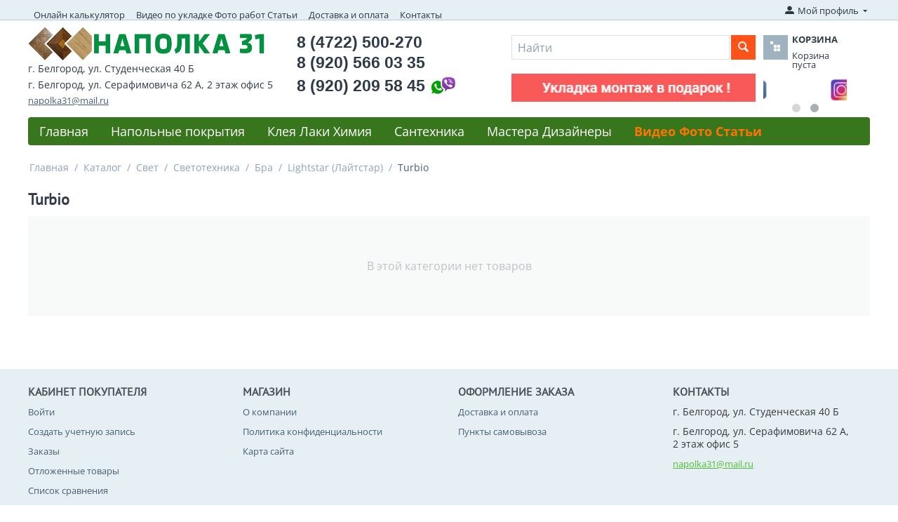

--- FILE ---
content_type: text/html; charset=utf-8
request_url: https://www.xn--31-6kca3cfmji.xn--p1ai/katalog/svet-belgorod/svetotehnika/bra/lightstar-laytstar/turbio/
body_size: 16589
content:
<!DOCTYPE html>
<html 
    lang="ru"
    dir="ltr"
    class=" "
>
<head>
<title>Каталог :: Свет :: Светотехника :: Бра :: Lightstar (Лайтстар) :: Turbio</title>
<base href="https://www.xn--31-6kca3cfmji.xn--p1ai/" />
<meta http-equiv="Content-Type" content="text/html; charset=utf-8" data-ca-mode="ultimate" />
<meta name="viewport" content="initial-scale=1.0, width=device-width" />
<meta name="description" content="" />

<meta name="keywords" content="" />
<meta name="format-detection" content="telephone=no">

            <link rel="canonical" href="https://www.xn--31-6kca3cfmji.xn--p1ai/katalog/svet-belgorod/svetotehnika/bra/lightstar-laytstar/turbio/" />
            


    <link href="https://www.xn--31-6kca3cfmji.xn--p1ai/images/logos/1/favicon_h30s-5r.ico" rel="shortcut icon" type="image/vnd.microsoft.icon" />

<link rel="preload" crossorigin="anonymous" as="font" href="https://www.xn--31-6kca3cfmji.xn--p1ai/design/themes/responsive/media/fonts/opensans.woff?1731249904" type="font/woff" />
<link type="text/css" rel="stylesheet" href="https://www.xn--31-6kca3cfmji.xn--p1ai/var/cache/misc/assets/design/themes/responsive/css/standalone.f41318e8d6d5c5e7e394833b7d357ef01731249874.css?1731249874" />
</head>

<body>
    <div id="tygh_settings" class="hidden" data-ca-current-location="https://www.xn--31-6kca3cfmji.xn--p1ai" data-ca-area="C" ></div>
            
        <div class="ty-tygh  " data-ca-element="mainContainer" id="tygh_container">

        <div id="ajax_overlay" class="ty-ajax-overlay"></div>
<div id="ajax_loading_box" class="ty-ajax-loading-box"></div>
        <div class="cm-notification-container notification-container">
</div>
        <div class="ty-helper-container "
                    id="tygh_main_container">
                                             
<div class="tygh-top-panel clearfix">
                <div class="container-fluid  top-grid">
                                                
            <div class="row-fluid">                        <div class="span11  top-links-grid hidden-phone" >
                                    <div class="top-quick-links hidden-phone ty-float-left">
                    

        <div class="ty-text-links-wrapper">
        <span id="sw_text_links_3" class="ty-text-links-btn cm-combination visible-phone">
            <span class="ty-icon ty-icon-short-list" ></span>
            <span class="ty-icon ty-icon-down-micro ty-text-links-btn__arrow" ></span>
        </span>
    
        <ul id="text_links_3" class="ty-text-links  cm-popup-box ty-text-links_show_inline"><li class="ty-text-links__item ty-level-0  ty-text-links__item--inline"><a class="ty-text-links__a ty-text-links__a--level-0  ty-text-links__a--inline" href="https://www.xn--31-6kca3cfmji.xn--p1ai/onlayn-kalkulyator-rascheta-napolnyh-ili-nastennyh-pokrytiy-laminat-parketnaya-doska-massiv-inzhenernaya-doska-tehnomassiv-vinilovye-poly-shtuchnyy-parket/">Онлайн калькулятор</a></li><li class="ty-text-links__item ty-level-0  ty-text-links__item--inline"><a class="ty-text-links__a ty-text-links__a--level-0  ty-text-links__a--inline" href="https://www.xn--31-6kca3cfmji.xn--p1ai/video-po-ukladke-laminat-parket-foto-rabot-stati-belgorod/">Видео по укладке Фото работ Статьи</a></li><li class="ty-text-links__item ty-level-0  ty-text-links__item--inline ty-quick-menu__delivery"><a class="ty-text-links__a ty-text-links__a--level-0  ty-text-links__a--inline" href="https://www.xn--31-6kca3cfmji.xn--p1ai/dostavka-i-oplata-belgorod/">Доставка и оплата</a></li><li class="ty-text-links__item ty-level-0  ty-text-links__item--inline ty-quick-menu__contacts"><a class="ty-text-links__a ty-text-links__a--level-0  ty-text-links__a--inline" href="https://www.xn--31-6kca3cfmji.xn--p1ai/kontakty/">Контакты</a></li><li class="ty-text-links__item ty-level-0  ty-text-links__subitems ty-text-links__item--inline ty-quick-menu-item__place-order"><a class="ty-text-links__a ty-text-links__a--level-0  ty-text-links__a--subitems ty-text-links__a--inline">Информация</a>    

    
        <ul  class="ty-text-links "><li class="ty-text-links__item ty-level-1  ty-text-links__item--submenu"><a class="ty-text-links__a ty-text-links__a--level-1  ty-text-links__a--submenu" href="https://www.xn--31-6kca3cfmji.xn--p1ai/oplata-i-dostavka/">Доставка и оплата</a></li><li class="ty-text-links__item ty-level-1  ty-text-links__item--submenu"><a class="ty-text-links__a ty-text-links__a--level-1  ty-text-links__a--submenu" href="https://www.xn--31-6kca3cfmji.xn--p1ai/index.php?dispatch=pickup.view&amp;page_id=64">Пункты самовывоза</a></li><li class="ty-text-links__item ty-level-1  ty-text-links__item--submenu"><a class="ty-text-links__a ty-text-links__a--level-1  ty-text-links__a--submenu" href="https://www.xn--31-6kca3cfmji.xn--p1ai/kontakty/">Контакты</a></li></ul>

    </li></ul>

        </div>
    
                    </div>
                            </div>
                                                
                                        
                                    <div class="span5  " >
                                    <div class="ty-dropdown-box  top-my-account ty-float-right">
        <div id="sw_dropdown_4" class="ty-dropdown-box__title cm-combination unlogged">
                                            <a class="ty-account-info__title" href="https://www.xn--31-6kca3cfmji.xn--p1ai/profiles-update/">
        <i class="ty-icon-moon-user"></i>
        <span class="hidden-phone" >Мой профиль</span>
        <i class="ty-icon-down-micro ty-account-info__user-arrow"></i>
    </a>

                        
        </div>
        <div id="dropdown_4" class="cm-popup-box ty-dropdown-box__content hidden">
            
<div id="account_info_4">
        <ul class="ty-account-info">
                                <li class="ty-account-info__item ty-dropdown-box__item"><a class="ty-account-info__a underlined" href="https://www.xn--31-6kca3cfmji.xn--p1ai/orders/" rel="nofollow">Заказы</a></li>
                                            <li class="ty-account-info__item ty-dropdown-box__item"><a class="ty-account-info__a underlined" href="https://www.xn--31-6kca3cfmji.xn--p1ai/compare/" rel="nofollow">Список сравнения</a></li>
                    

<li class="ty-account-info__item ty-dropdown-box__item"><a class="ty-account-info__a" href="https://www.xn--31-6kca3cfmji.xn--p1ai/wishlist/" rel="nofollow">Отложенные товары</a></li>    </ul>

    
    <div class="ty-account-info__buttons buttons-container">
                    <a href="https://www.xn--31-6kca3cfmji.xn--p1ai/login/?return_url=index.php%3Fdispatch%3Dcategories.view%26category_id%3D2010" data-ca-target-id="login_block4" class="cm-dialog-opener cm-dialog-auto-size ty-btn ty-btn__secondary" rel="nofollow">Войти</a><a href="https://www.xn--31-6kca3cfmji.xn--p1ai/profiles-add/" rel="nofollow" class="ty-btn ty-btn__primary">Регистрация</a>
            <div  id="login_block4" class="hidden" title="Войти">
                <div class="ty-login-popup">
                    

    <div id="popup4_login_popup_form_container">
            <form name="popup4_form" action="https://www.xn--31-6kca3cfmji.xn--p1ai/" method="post" class="cm-ajax cm-ajax-full-render">
                    <input type="hidden" name="result_ids" value="popup4_login_popup_form_container" />
            <input type="hidden" name="login_block_id" value="popup4" />
            <input type="hidden" name="quick_login" value="1" />
        
        <input type="hidden" name="return_url" value="index.php?dispatch=categories.view&amp;category_id=2010" />
        <input type="hidden" name="redirect_url" value="index.php?dispatch=categories.view&amp;category_id=2010" />

        
        <div class="ty-control-group">
            <label for="login_popup4" class="ty-login__filed-label ty-control-group__label cm-required cm-trim cm-email">E-mail</label>
            <input type="text" id="login_popup4" name="user_login" size="30" value="" class="ty-login__input cm-focus" />
        </div>

        <div class="ty-control-group ty-password-forgot">
            <label for="psw_popup4" class="ty-login__filed-label ty-control-group__label ty-password-forgot__label cm-required">Пароль</label><a href="https://www.xn--31-6kca3cfmji.xn--p1ai/index.php?dispatch=auth.recover_password" class="ty-password-forgot__a"  tabindex="5">Забыли пароль?</a>
            <input type="password" id="psw_popup4" name="password" size="30" value="" class="ty-login__input" maxlength="32" />
        </div>

                    
            <div class="ty-login-reglink ty-center">
                <a class="ty-login-reglink__a" href="https://www.xn--31-6kca3cfmji.xn--p1ai/profiles-add/" rel="nofollow">Создать учетную запись</a>
            </div>
        
        
        
                    <div class="buttons-container clearfix">
                <div class="ty-float-right">
                        
     <button  class="ty-btn__login ty-btn__secondary ty-btn" type="submit" name="dispatch[auth.login]" >Войти</button>

                </div>
                <div class="ty-login__remember-me">
                    <label for="remember_me_popup4" class="ty-login__remember-me-label"><input class="checkbox" type="checkbox" name="remember_me" id="remember_me_popup4" value="Y" />Запомнить</label>
                </div>
            </div>
        
    <input type="hidden" name="security_hash" class="cm-no-hide-input" value="2049b550c288eb0e08b4812bd3f24e2f" /></form>

    <!--popup4_login_popup_form_container--></div>
                </div>
            </div>
            </div>
<!--account_info_4--></div>

        </div>
    </div>
                            </div>
        </div>    
        </div>
    

</div>

<div class="tygh-header clearfix">
                <div class="container-fluid  header-grid">
                                                
            <div class="row-fluid">                        <div class="span5  top-logo-grid" >
                                    <div class="top-logo ">
                <div class="ty-logo-container">
    
            <a href="https://www.xn--31-6kca3cfmji.xn--p1ai/" title="НАПОЛКА 31">
        <img class="ty-pict  ty-logo-container__image   cm-image" width="338" height="48" alt="НАПОЛКА 31" title="НАПОЛКА 31" id="det_img_2828297638" src="https://www.xn--31-6kca3cfmji.xn--p1ai/images/logos/1/napolka2_logo_small_small_new.png" />

    
            </a>
    </div>

                    </div><div class="ty-wysiwyg-content"  data-ca-live-editor-object-id="0" data-ca-live-editor-object-type="">    <li class="shop_address">г. Белгород, ул. Студенческая 40 Б</li>
 <!--li class="shop_address"> <i> Пн-Сб с 9.00 до 18.00;  Вс с 9.00 до 15.00 <i></li-->
   <li class="shop_address">г. Белгород, ул. Серафимовича 62 А, 2&nbsp;этаж офис&nbsp;5</li>
<!--li class="shop_address"><a href="mailto:napolka31@mail.ru">napolka31@mail.ru</a></li-->
   <!--li class="shop_address"> <i> Пн-Сб с 9.00 до 18.00;  Вс - выходной<i> </li-->
<!--li class="shop_address" ><font color="red">С праздником с 8 марта! 8 марта работаем на ул.Студенческой 40 Б с 10.00 до 17.00</font></li-->
   <!--li class="shop_address" ><font color="red">Дорогие покупатели! 1, 2 и 7 выходные. </font></li>
 <li class="shop_address" ><font color="red">С 3 по 6 с 10.00 до 17.00, с 8 в обычном режиме</font></li-->
   <li><a class="ty-exception__links-a greeny" href="mailto:napolka31@mail.ru">napolka31@mail.ru</a></li></div>
                            </div>
                                                
                                    <div class="span4  cart-content-grid" >
                                    <div class=" ty-float-left">
                <div class="ty-wysiwyg-content"  data-ca-live-editor-object-id="0" data-ca-live-editor-object-type=""><div class="ty-cr-phone-number-link">
    <div class="ty-cr-phone"><span>8 (4722) 500-270</span></div>
    <div class="ty-cr-phone"><span>8 (920) 566 03 35</span></div>
    <div class="ty-cr-phone" style="display: flex; gap: 10px; align-items: center">
       <span>8 (920) 209 58 45</span> 
      <img src="https://www.xn--31-6kca3cfmji.xn--p1ai/images/companies/1/viber-whatsapp.jpg" alt="viber-whatsapp" width="50" height="auto" />
      </div>
    <!--div class="ty-cr-link">call_request</div-->
<!--div><a href="https://www.xn--31-6kca3cfmji.xn--p1ai/kontakty/"><br />Посмотреть на карте</a></div-->
    <!--span class="ty-cr-work"></span-->
    </div>
<!--li><a class="ty-exception__links-a greeny" href="mailto:napolka31@mail.ru">napolka31@mail.ru</a></li-->
</div>
                    </div>
                            </div>
                                                
                                    <div class="span7  " >
                                    <div class="row-fluid">                        <div class="span11  search-block-grid" >
                                    <div class="top-search ">
                <div class="ty-search-block">
    <form action="https://www.xn--31-6kca3cfmji.xn--p1ai/" name="search_form" method="get">
        <input type="hidden" name="match" value="all" />
        <input type="hidden" name="subcats" value="Y" />
        <input type="hidden" name="pcode_from_q" value="Y" />
        <input type="hidden" name="pshort" value="Y" />
        <input type="hidden" name="pfull" value="Y" />
        <input type="hidden" name="pname" value="Y" />
        <input type="hidden" name="pkeywords" value="Y" />
        <input type="hidden" name="search_performed" value="Y" />

        
<input type="hidden" name="pshort" value="Y" />
<input type="hidden" name="pfull" value="Y" />
<input type="hidden" name="pname" value="Y" />
<input type="hidden" name="pkeywords" value="Y" />
<input type="hidden" name="match" value="all" />
<input type="hidden" name="pcode_from_q" value="Y" />
<input type="hidden" name="pcode" value="Y" />

        <input type="text" name="q" value="" id="search_input" title="Найти" class="ty-search-block__input cm-hint" /><button title="Найти" class="ty-search-magnifier" type="submit"><span class="ty-icon ty-icon-search" ></span></button>
<input type="hidden" name="dispatch" value="search.results" />

        
    <input type="hidden" name="security_hash" class="cm-no-hide-input" value="2049b550c288eb0e08b4812bd3f24e2f" /></form>
</div>

                    </div><div class="ty-banner__image-wrapper">
                <img class="ty-pict     cm-image" alt="" title="" id="det_img_2903774331" width="350" height="40" src="https://www.xn--31-6kca3cfmji.xn--p1ai/images/promo/18/Animation-11.09.2023.jpg" />

            </div>
                            </div>
                                                
                                    <div class="span4  cart-content-grid" >
                                    <div class="top-cart-content ">
                    <div class="ty-dropdown-box" id="cart_status_8">
         <div id="sw_dropdown_8" class="ty-dropdown-box__title cm-combination">
        <a href="https://www.xn--31-6kca3cfmji.xn--p1ai/cart/">
            <i class="ty-minicart__icon ty-icon-basket empty"></i>
<span class="ty-minicart-title empty-cart ty-hand">
                <span class="ty-block ty-minicart-title__header ty-uppercase">Корзина</span>
                <span class="ty-block">
                                    Корзина пуста
                                </span>
            </span>        </a>
        </div>
        <div id="dropdown_8" class="cm-popup-box ty-dropdown-box__content ty-dropdown-box__content--cart hidden">
                            <div class="cm-cart-content cm-cart-content-thumb cm-cart-content-delete">
                        <div class="ty-cart-items">
                                                            <div class="ty-cart-items__empty ty-center">Корзина пуста</div>
                                                    </div>

                                                <div class="cm-cart-buttons ty-cart-content__buttons buttons-container hidden">
                            <div class="ty-float-left">
                                <a href="https://www.xn--31-6kca3cfmji.xn--p1ai/cart/" rel="nofollow" class="ty-btn ty-btn__secondary">Корзина</a>
                            </div>
                                                        <div class="ty-float-right">
                                            
 
    <a href="https://www.xn--31-6kca3cfmji.xn--p1ai/checkout/"  class="ty-btn ty-btn__primary " >Оформить заказ</a>
                            </div>
                                                    </div>
                        
                </div>
            
        </div>
    <!--cart_status_8--></div>


                    </div><div id="banner_slider_802" class="banners owl-carousel ty-scroller"
        data-ca-scroller-item="1"
        data-ca-scroller-item-desktop="1"
        data-ca-scroller-item-desktop-small="1"
        data-ca-scroller-item-tablet="1"
        data-ca-scroller-item-mobile="1"
    >
                    <div class="ty-banner__image-item ty-scroller__item">
                                    <a class="banner__link" href="https://vk.com/napolka31" >                        <img class="ty-pict  ty-banner__image   cm-image" alt="" title="" id="det_img_746313433" width="30" height="30" src="https://www.xn--31-6kca3cfmji.xn--p1ai/images/promo/15/vk_30x30.PNG" />

                    </a>                            </div>
                    <div class="ty-banner__image-item ty-scroller__item">
                                    <a class="banner__link" href="https://www.instagram.com/napolka_31/" >                        <img class="ty-pict  ty-banner__image   cm-image" alt="" title="" id="det_img_66586335" width="30" height="30" src="https://www.xn--31-6kca3cfmji.xn--p1ai/images/promo/15/instagram_30x30.jpg" />

                    </a>                            </div>
            </div>

<!-- Inline script moved to the bottom of the page -->
                            </div>
        </div>
                            </div>
        </div>                                        
            <div class="row-fluid">                        <div class="span16  top-menu-grid" >
                                    <div class="top-menu ">
                
    <ul class="ty-menu__items cm-responsive-menu">
                    <li class="ty-menu__item ty-menu__menu-btn visible-phone cm-responsive-menu-toggle-main">
                <a class="ty-menu__item-link">
                    <span class="ty-icon ty-icon-short-list" ></span>
                    <span>Меню</span>
                </a>
            </li>

                                            
                        <li class="ty-menu__item cm-menu-item-responsive  ty-menu__item-nodrop ty-menu-item__apparel">
                                        <a  href="https://www.наполка31.рф" class="ty-menu__item-link" >
                        Главная
                    </a>
                            </li>
                                            
                        <li class="ty-menu__item cm-menu-item-responsive  ty-menu-item__electronics">
                                            <a class="ty-menu__item-toggle visible-phone cm-responsive-menu-toggle">
                            <span class="ty-icon ty-icon-down-open ty-menu__icon-open" ></span>
                            <span class="ty-icon ty-icon-up-open ty-menu__icon-hide" ></span>
                        </a>
                                        <a  href="https://www.xn--31-6kca3cfmji.xn--p1ai/katalog/napolnye-pokrytiya/" class="ty-menu__item-link" >
                        Напольные покрытия
                    </a>
                
                                            <div class="ty-menu__submenu" id="topmenu_9_a9e47852c4e3e66f6a8e4ad655d6b07a">
                                                            <ul class="ty-menu__submenu-items cm-responsive-menu-submenu">
                                                                            <li class="ty-top-mine__submenu-col">
                                                                                        <div class="ty-menu__submenu-item-header">
                                                <a href="https://www.xn--31-6kca3cfmji.xn--p1ai/katalog/napolnye-pokrytiya/laminat-belgorod/" class="ty-menu__submenu-link" >Ламинат</a>
                                            </div>
                                                                                            <a class="ty-menu__item-toggle visible-phone cm-responsive-menu-toggle">
                                                    <span class="ty-icon ty-icon-down-open ty-menu__icon-open" ></span>
                                                    <span class="ty-icon ty-icon-up-open ty-menu__icon-hide" ></span>
                                                </a>
                                                                                        <div class="ty-menu__submenu">
                                                <ul class="ty-menu__submenu-list cm-responsive-menu-submenu">
                                                                                                                                                                                                                                                                                            <li class="ty-menu__submenu-item">
                                                                <a href="https://www.xn--31-6kca3cfmji.xn--p1ai/katalog/napolnye-pokrytiya/laminat-belgorod/agt/"                                                                        class="ty-menu__submenu-link" >AGT (АГТ)</a>
                                                            </li>
                                                                                                                                                                                <li class="ty-menu__submenu-item">
                                                                <a href="https://www.xn--31-6kca3cfmji.xn--p1ai/katalog/napolnye-pokrytiya/laminat-belgorod/alsafloor-alsaflur-by-alsapan/"                                                                        class="ty-menu__submenu-link" >Alsafloor (Альсафлур) by Alsapan</a>
                                                            </li>
                                                                                                                                                                                <li class="ty-menu__submenu-item">
                                                                <a href="https://www.xn--31-6kca3cfmji.xn--p1ai/katalog/napolnye-pokrytiya/laminat-belgorod/classen-klassen/"                                                                        class="ty-menu__submenu-link" >Classen (Классен)</a>
                                                            </li>
                                                                                                                                                                                <li class="ty-menu__submenu-item">
                                                                <a href="https://www.xn--31-6kca3cfmji.xn--p1ai/katalog/napolnye-pokrytiya/laminat-belgorod/cuberta-kuberta/"                                                                        class="ty-menu__submenu-link" >Cuberta (Куберта)</a>
                                                            </li>
                                                                                                                                                                                <li class="ty-menu__submenu-item">
                                                                <a href="https://www.xn--31-6kca3cfmji.xn--p1ai/katalog/napolnye-pokrytiya/laminat-belgorod/egger-egger/"                                                                        class="ty-menu__submenu-link" >Egger (Эггер)</a>
                                                            </li>
                                                                                                                                                                                <li class="ty-menu__submenu-item">
                                                                <a href="https://www.xn--31-6kca3cfmji.xn--p1ai/katalog/napolnye-pokrytiya/laminat-belgorod/floorbee-flurbi/"                                                                        class="ty-menu__submenu-link" >FloorBee (ФлурБи)</a>
                                                            </li>
                                                                                                                                                                            <li class="ty-menu__submenu-item ty-menu__submenu-alt-link">
                                                                <a href="https://www.xn--31-6kca3cfmji.xn--p1ai/katalog/napolnye-pokrytiya/laminat-belgorod/"
                                                                   class="ty-menu__submenu-link" >Больше <i class="text-arrow">&rarr;</i></a>
                                                            </li>
                                                                                                                
                                                                                                    </ul>
                                            </div>
                                        </li>
                                                                            <li class="ty-top-mine__submenu-col">
                                                                                        <div class="ty-menu__submenu-item-header">
                                                <a href="https://www.xn--31-6kca3cfmji.xn--p1ai/katalog/napolnye-pokrytiya/parketnaya-doska-belgorod/" class="ty-menu__submenu-link" >Паркетная доска</a>
                                            </div>
                                                                                            <a class="ty-menu__item-toggle visible-phone cm-responsive-menu-toggle">
                                                    <span class="ty-icon ty-icon-down-open ty-menu__icon-open" ></span>
                                                    <span class="ty-icon ty-icon-up-open ty-menu__icon-hide" ></span>
                                                </a>
                                                                                        <div class="ty-menu__submenu">
                                                <ul class="ty-menu__submenu-list cm-responsive-menu-submenu">
                                                                                                                                                                                                                                                                                            <li class="ty-menu__submenu-item">
                                                                <a href="https://www.xn--31-6kca3cfmji.xn--p1ai/katalog/napolnye-pokrytiya/parketnaya-doska-belgorod/douwood-douvud/"                                                                        class="ty-menu__submenu-link" >DouWood (Доувуд)</a>
                                                            </li>
                                                                                                                                                                                <li class="ty-menu__submenu-item">
                                                                <a href="https://www.xn--31-6kca3cfmji.xn--p1ai/katalog/napolnye-pokrytiya/parketnaya-doska-belgorod/floorwood-flurvud/"                                                                        class="ty-menu__submenu-link" >Floorwood (Флурвуд)</a>
                                                            </li>
                                                                                                                                                                                <li class="ty-menu__submenu-item">
                                                                <a href="https://www.xn--31-6kca3cfmji.xn--p1ai/katalog/napolnye-pokrytiya/parketnaya-doska-belgorod/focus-floor-fokus-flur/"                                                                        class="ty-menu__submenu-link" >Focus Floor (Фокус Флур)</a>
                                                            </li>
                                                                                                                                                                                <li class="ty-menu__submenu-item">
                                                                <a href="https://www.xn--31-6kca3cfmji.xn--p1ai/katalog/napolnye-pokrytiya/parketnaya-doska-belgorod/klassika-klassika-by-tarkett/"                                                                        class="ty-menu__submenu-link" >Klassika (Классика) by Tarkett</a>
                                                            </li>
                                                                                                                                                                                <li class="ty-menu__submenu-item">
                                                                <a href="https://www.xn--31-6kca3cfmji.xn--p1ai/katalog/napolnye-pokrytiya/parketnaya-doska-belgorod/polarwood-polarvud/"                                                                        class="ty-menu__submenu-link" >Polarwood (Поларвуд)</a>
                                                            </li>
                                                                                                                                                                                <li class="ty-menu__submenu-item">
                                                                <a href="https://www.xn--31-6kca3cfmji.xn--p1ai/katalog/napolnye-pokrytiya/parketnaya-doska-belgorod/royal-parket-royyal-parket/"                                                                        class="ty-menu__submenu-link" >Royal Parket (Ройял Паркет)</a>
                                                            </li>
                                                                                                                                                                            <li class="ty-menu__submenu-item ty-menu__submenu-alt-link">
                                                                <a href="https://www.xn--31-6kca3cfmji.xn--p1ai/katalog/napolnye-pokrytiya/parketnaya-doska-belgorod/"
                                                                   class="ty-menu__submenu-link" >Больше <i class="text-arrow">&rarr;</i></a>
                                                            </li>
                                                                                                                
                                                                                                    </ul>
                                            </div>
                                        </li>
                                                                            <li class="ty-top-mine__submenu-col">
                                                                                        <div class="ty-menu__submenu-item-header">
                                                <a href="https://www.xn--31-6kca3cfmji.xn--p1ai/katalog/napolnye-pokrytiya/shtuchnyy-parket-belgorod/" class="ty-menu__submenu-link" >Штучный паркет</a>
                                            </div>
                                                                                            <a class="ty-menu__item-toggle visible-phone cm-responsive-menu-toggle">
                                                    <span class="ty-icon ty-icon-down-open ty-menu__icon-open" ></span>
                                                    <span class="ty-icon ty-icon-up-open ty-menu__icon-hide" ></span>
                                                </a>
                                                                                        <div class="ty-menu__submenu">
                                                <ul class="ty-menu__submenu-list cm-responsive-menu-submenu">
                                                                                                                                                                                                                                                                                            <li class="ty-menu__submenu-item">
                                                                <a href="https://www.xn--31-6kca3cfmji.xn--p1ai/katalog/napolnye-pokrytiya/shtuchnyy-parket-belgorod/vengerskaya-elka/"                                                                        class="ty-menu__submenu-link" >Венгерская елка</a>
                                                            </li>
                                                                                                                                                                                <li class="ty-menu__submenu-item">
                                                                <a href="https://www.xn--31-6kca3cfmji.xn--p1ai/katalog/napolnye-pokrytiya/shtuchnyy-parket-belgorod/francuzskaya-elka/"                                                                        class="ty-menu__submenu-link" >Французская елка</a>
                                                            </li>
                                                                                                                                                                                <li class="ty-menu__submenu-item">
                                                                <a href="https://www.xn--31-6kca3cfmji.xn--p1ai/katalog/napolnye-pokrytiya/shtuchnyy-parket-belgorod/lab-arte-lab-arte/"                                                                        class="ty-menu__submenu-link" >Lab Arte (Лаб Арте)</a>
                                                            </li>
                                                                                                                                                                                <li class="ty-menu__submenu-item">
                                                                <a href="https://www.xn--31-6kca3cfmji.xn--p1ai/katalog/napolnye-pokrytiya/shtuchnyy-parket-belgorod/krasnodarskiy-parket/"                                                                        class="ty-menu__submenu-link" >Краснодарский паркет</a>
                                                            </li>
                                                                                                                                                                        
                                                                                                    </ul>
                                            </div>
                                        </li>
                                                                            <li class="ty-top-mine__submenu-col">
                                                                                        <div class="ty-menu__submenu-item-header">
                                                <a href="https://www.xn--31-6kca3cfmji.xn--p1ai/katalog/napolnye-pokrytiya/massivnaya-doska-massiv-belgorod/" class="ty-menu__submenu-link" >Массивная доска (Массив)</a>
                                            </div>
                                                                                            <a class="ty-menu__item-toggle visible-phone cm-responsive-menu-toggle">
                                                    <span class="ty-icon ty-icon-down-open ty-menu__icon-open" ></span>
                                                    <span class="ty-icon ty-icon-up-open ty-menu__icon-hide" ></span>
                                                </a>
                                                                                        <div class="ty-menu__submenu">
                                                <ul class="ty-menu__submenu-list cm-responsive-menu-submenu">
                                                                                                                                                                                                                                                                                            <li class="ty-menu__submenu-item">
                                                                <a href="https://www.xn--31-6kca3cfmji.xn--p1ai/katalog/napolnye-pokrytiya/massivnaya-doska-massiv-belgorod/lab-arte-lab-arte/"                                                                        class="ty-menu__submenu-link" >Lab Arte (Лаб Арте)</a>
                                                            </li>
                                                                                                                                                                        
                                                                                                    </ul>
                                            </div>
                                        </li>
                                                                            <li class="ty-top-mine__submenu-col">
                                                                                        <div class="ty-menu__submenu-item-header">
                                                <a href="https://www.xn--31-6kca3cfmji.xn--p1ai/katalog/napolnye-pokrytiya/inzhenernaya-doska-belgorod/" class="ty-menu__submenu-link" >Инженерная доска</a>
                                            </div>
                                                                                            <a class="ty-menu__item-toggle visible-phone cm-responsive-menu-toggle">
                                                    <span class="ty-icon ty-icon-down-open ty-menu__icon-open" ></span>
                                                    <span class="ty-icon ty-icon-up-open ty-menu__icon-hide" ></span>
                                                </a>
                                                                                        <div class="ty-menu__submenu">
                                                <ul class="ty-menu__submenu-list cm-responsive-menu-submenu">
                                                                                                                                                                                                                                                                                            <li class="ty-menu__submenu-item">
                                                                <a href="https://www.xn--31-6kca3cfmji.xn--p1ai/katalog/napolnye-pokrytiya/inzhenernaya-doska-belgorod/kochanelli-kochanelli/"                                                                        class="ty-menu__submenu-link" >Kochanelli (Кочанелли)</a>
                                                            </li>
                                                                                                                                                                                <li class="ty-menu__submenu-item">
                                                                <a href="https://www.xn--31-6kca3cfmji.xn--p1ai/katalog/napolnye-pokrytiya/inzhenernaya-doska-belgorod/lab-arte-lab-arte/"                                                                        class="ty-menu__submenu-link" >Lab Arte (Лаб Арте)</a>
                                                            </li>
                                                                                                                                                                                <li class="ty-menu__submenu-item">
                                                                <a href="https://www.xn--31-6kca3cfmji.xn--p1ai/katalog/napolnye-pokrytiya/inzhenernaya-doska-belgorod/royal-parket-royyal-parket/"                                                                        class="ty-menu__submenu-link" >Royal Parket (Ройял Паркет)</a>
                                                            </li>
                                                                                                                                                                        
                                                                                                    </ul>
                                            </div>
                                        </li>
                                                                            <li class="ty-top-mine__submenu-col">
                                                                                        <div class="ty-menu__submenu-item-header">
                                                <a href="https://www.xn--31-6kca3cfmji.xn--p1ai/katalog/napolnye-pokrytiya/probka-napolnaya-nastennaya-belgorod/" class="ty-menu__submenu-link" >Пробка Напольная / Настенная</a>
                                            </div>
                                                                                            <a class="ty-menu__item-toggle visible-phone cm-responsive-menu-toggle">
                                                    <span class="ty-icon ty-icon-down-open ty-menu__icon-open" ></span>
                                                    <span class="ty-icon ty-icon-up-open ty-menu__icon-hide" ></span>
                                                </a>
                                                                                        <div class="ty-menu__submenu">
                                                <ul class="ty-menu__submenu-list cm-responsive-menu-submenu">
                                                                                                                                                                                                                                                                                            <li class="ty-menu__submenu-item">
                                                                <a href="https://www.xn--31-6kca3cfmji.xn--p1ai/katalog/napolnye-pokrytiya/probka-napolnaya-nastennaya-belgorod/napolnaya/"                                                                        class="ty-menu__submenu-link" >Напольная</a>
                                                            </li>
                                                                                                                                                                                <li class="ty-menu__submenu-item">
                                                                <a href="https://www.xn--31-6kca3cfmji.xn--p1ai/katalog/napolnye-pokrytiya/probka-napolnaya-nastennaya-belgorod/nastennaya/"                                                                        class="ty-menu__submenu-link" >Настенная</a>
                                                            </li>
                                                                                                                                                                                <li class="ty-menu__submenu-item">
                                                                <a href="https://www.xn--31-6kca3cfmji.xn--p1ai/katalog/napolnye-pokrytiya/probka-napolnaya-nastennaya-belgorod/probkovyy-kompensator/"                                                                        class="ty-menu__submenu-link" >Пробковый компенсатор</a>
                                                            </li>
                                                                                                                                                                        
                                                                                                    </ul>
                                            </div>
                                        </li>
                                                                            <li class="ty-top-mine__submenu-col">
                                                                                        <div class="ty-menu__submenu-item-header">
                                                <a href="https://www.xn--31-6kca3cfmji.xn--p1ai/katalog/napolnye-pokrytiya/pvh-plitka-vinilovye-poly-art-vinil-vodostoykiy-laminat-belgorod/" class="ty-menu__submenu-link" >ПВХ плитка / Виниловые полы</a>
                                            </div>
                                                                                            <a class="ty-menu__item-toggle visible-phone cm-responsive-menu-toggle">
                                                    <span class="ty-icon ty-icon-down-open ty-menu__icon-open" ></span>
                                                    <span class="ty-icon ty-icon-up-open ty-menu__icon-hide" ></span>
                                                </a>
                                                                                        <div class="ty-menu__submenu">
                                                <ul class="ty-menu__submenu-list cm-responsive-menu-submenu">
                                                                                                                                                                                                                                                                                            <li class="ty-menu__submenu-item">
                                                                <a href="https://www.xn--31-6kca3cfmji.xn--p1ai/katalog/napolnye-pokrytiya/pvh-plitka-vinilovye-poly-art-vinil-vodostoykiy-laminat-belgorod/aquafloor-akvaflor/"                                                                        class="ty-menu__submenu-link" >Aquafloor (Аквафлор)</a>
                                                            </li>
                                                                                                                                                                                <li class="ty-menu__submenu-item">
                                                                <a href="https://www.xn--31-6kca3cfmji.xn--p1ai/katalog/napolnye-pokrytiya/pvh-plitka-vinilovye-poly-art-vinil-vodostoykiy-laminat-belgorod/millennium-milenium/"                                                                        class="ty-menu__submenu-link" >Millennium (Милениум)</a>
                                                            </li>
                                                                                                                                                                                <li class="ty-menu__submenu-item">
                                                                <a href="https://www.xn--31-6kca3cfmji.xn--p1ai/katalog/napolnye-pokrytiya/pvh-plitka-vinilovye-poly-art-vinil-vodostoykiy-laminat-belgorod/royce-roys/"                                                                        class="ty-menu__submenu-link" >Royce (Ройс)</a>
                                                            </li>
                                                                                                                                                                                <li class="ty-menu__submenu-item">
                                                                <a href="https://www.xn--31-6kca3cfmji.xn--p1ai/katalog/napolnye-pokrytiya/pvh-plitka-vinilovye-poly-art-vinil-vodostoykiy-laminat-belgorod/tarkett-tarket/"                                                                        class="ty-menu__submenu-link" >Tarkett (Таркет)</a>
                                                            </li>
                                                                                                                                                                                <li class="ty-menu__submenu-item">
                                                                <a href="https://www.xn--31-6kca3cfmji.xn--p1ai/katalog/napolnye-pokrytiya/pvh-plitka-vinilovye-poly-art-vinil-vodostoykiy-laminat-belgorod/zeta-zeta/"                                                                        class="ty-menu__submenu-link" >Zeta (Зета)</a>
                                                            </li>
                                                                                                                                                                        
                                                                                                    </ul>
                                            </div>
                                        </li>
                                                                            <li class="ty-top-mine__submenu-col">
                                                                                        <div class="ty-menu__submenu-item-header">
                                                <a href="https://www.xn--31-6kca3cfmji.xn--p1ai/katalog/napolnye-pokrytiya/plintus-aksessuary-belgorod/" class="ty-menu__submenu-link" >Плинтус и Аксессуары</a>
                                            </div>
                                                                                            <a class="ty-menu__item-toggle visible-phone cm-responsive-menu-toggle">
                                                    <span class="ty-icon ty-icon-down-open ty-menu__icon-open" ></span>
                                                    <span class="ty-icon ty-icon-up-open ty-menu__icon-hide" ></span>
                                                </a>
                                                                                        <div class="ty-menu__submenu">
                                                <ul class="ty-menu__submenu-list cm-responsive-menu-submenu">
                                                                                                                                                                                                                                                                                            <li class="ty-menu__submenu-item">
                                                                <a href="https://www.xn--31-6kca3cfmji.xn--p1ai/katalog/napolnye-pokrytiya/plintus-aksessuary-belgorod/napolnyy-plintus/"                                                                        class="ty-menu__submenu-link" >Напольный плинтус</a>
                                                            </li>
                                                                                                                                                                                <li class="ty-menu__submenu-item">
                                                                <a href="https://www.xn--31-6kca3cfmji.xn--p1ai/katalog/napolnye-pokrytiya/plintus-aksessuary-belgorod/podlozhka-pod-laminat-parketnuyu-dosku/"                                                                        class="ty-menu__submenu-link" >Подложка под ламинат паркет</a>
                                                            </li>
                                                                                                                                                                                <li class="ty-menu__submenu-item">
                                                                <a href="https://www.xn--31-6kca3cfmji.xn--p1ai/katalog/napolnye-pokrytiya/plintus-aksessuary-belgorod/gel-vlagostoykiy-dlya-shvov/"                                                                        class="ty-menu__submenu-link" >Гель влагостойкий для швов</a>
                                                            </li>
                                                                                                                                                                                <li class="ty-menu__submenu-item">
                                                                <a href="https://www.xn--31-6kca3cfmji.xn--p1ai/katalog/napolnye-pokrytiya/plintus-aksessuary-belgorod/detskie-kovriki/"                                                                        class="ty-menu__submenu-link" >Детские коврики</a>
                                                            </li>
                                                                                                                                                                                <li class="ty-menu__submenu-item">
                                                                <a href="https://www.xn--31-6kca3cfmji.xn--p1ai/katalog/napolnye-pokrytiya/plintus-aksessuary-belgorod/myagkiy-pol/"                                                                        class="ty-menu__submenu-link" >Мягкий пол</a>
                                                            </li>
                                                                                                                                                                        
                                                                                                    </ul>
                                            </div>
                                        </li>
                                                                            <li class="ty-top-mine__submenu-col">
                                                                                        <div class="ty-menu__submenu-item-header">
                                                <a href="https://www.xn--31-6kca3cfmji.xn--p1ai/katalog/napolnye-pokrytiya/pokraska-doski-vykras-v-cvet-zakazchika-belgorod/" class="ty-menu__submenu-link" >Покраска доски в цвет заказчика</a>
                                            </div>
                                                                                            <a class="ty-menu__item-toggle visible-phone cm-responsive-menu-toggle">
                                                    <span class="ty-icon ty-icon-down-open ty-menu__icon-open" ></span>
                                                    <span class="ty-icon ty-icon-up-open ty-menu__icon-hide" ></span>
                                                </a>
                                                                                        <div class="ty-menu__submenu">
                                                <ul class="ty-menu__submenu-list cm-responsive-menu-submenu">
                                                                                                                                                                                                                                                                                            <li class="ty-menu__submenu-item">
                                                                <a href="https://www.xn--31-6kca3cfmji.xn--p1ai/katalog/napolnye-pokrytiya/pokraska-doski-vykras-v-cvet-zakazchika-belgorod/pokraska-massivnoy-inzhenernoy-tehnomassiv-doski-pod-cvet-oboev-besplatno-ru/"                                                                        class="ty-menu__submenu-link" >Покраска под цвет обоев - Бесплатно</a>
                                                            </li>
                                                                                                                                                                                <li class="ty-menu__submenu-item">
                                                                <a href="https://www.xn--31-6kca3cfmji.xn--p1ai/katalog/napolnye-pokrytiya/pokraska-doski-vykras-v-cvet-zakazchika-belgorod/pokraska-massivnoy-inzhenernoy-tehnomassiv-doski-pod-cvet-laminata-besplatno-ru/"                                                                        class="ty-menu__submenu-link" >Покраска под цвет ламината - Бесплатно</a>
                                                            </li>
                                                                                                                                                                                <li class="ty-menu__submenu-item">
                                                                <a href="https://www.xn--31-6kca3cfmji.xn--p1ai/katalog/napolnye-pokrytiya/pokraska-doski-vykras-v-cvet-zakazchika-belgorod/pokraska-massivnoy-inzhenernoy-tehnomassiv-doski-pod-cvet-keramicheskoy-plitki-keramogranita-besplatno-ru/"                                                                        class="ty-menu__submenu-link" >Покраска под цвет плитки - Бесплатно</a>
                                                            </li>
                                                                                                                                                                        
                                                                                                    </ul>
                                            </div>
                                        </li>
                                                                                                        </ul>
                            
                        </div>
                    
                            </li>
                                            
                        <li class="ty-menu__item cm-menu-item-responsive  ty-menu-item__office">
                                            <a class="ty-menu__item-toggle visible-phone cm-responsive-menu-toggle">
                            <span class="ty-icon ty-icon-down-open ty-menu__icon-open" ></span>
                            <span class="ty-icon ty-icon-up-open ty-menu__icon-hide" ></span>
                        </a>
                                        <a  href="https://www.xn--31-6kca3cfmji.xn--p1ai/katalog/kleya-laki-himiya/" class="ty-menu__item-link" >
                        Клея Лаки Химия
                    </a>
                
                                            <div class="ty-menu__submenu" id="topmenu_9_2b902885db5aed97070e09135050211c">
                                                            <ul class="ty-menu__submenu-items cm-responsive-menu-submenu">
                                                                            <li class="ty-top-mine__submenu-col">
                                                                                        <div class="ty-menu__submenu-item-header">
                                                <a href="https://www.xn--31-6kca3cfmji.xn--p1ai/katalog/kleya-laki-himiya/laki-dlya-parketa/" class="ty-menu__submenu-link" >Лаки для паркета</a>
                                            </div>
                                                                                            <a class="ty-menu__item-toggle visible-phone cm-responsive-menu-toggle">
                                                    <span class="ty-icon ty-icon-down-open ty-menu__icon-open" ></span>
                                                    <span class="ty-icon ty-icon-up-open ty-menu__icon-hide" ></span>
                                                </a>
                                                                                        <div class="ty-menu__submenu">
                                                <ul class="ty-menu__submenu-list cm-responsive-menu-submenu">
                                                                                                                                                                                                                                                                                            <li class="ty-menu__submenu-item">
                                                                <a href="https://www.xn--31-6kca3cfmji.xn--p1ai/katalog/kleya-laki-himiya/laki-dlya-parketa/berger-berger/"                                                                        class="ty-menu__submenu-link" >Berger (Бергер)</a>
                                                            </li>
                                                                                                                                                                                <li class="ty-menu__submenu-item">
                                                                <a href="https://www.xn--31-6kca3cfmji.xn--p1ai/katalog/kleya-laki-himiya/laki-dlya-parketa/collfox-kolfoks/"                                                                        class="ty-menu__submenu-link" >Collfox (Колфокс)</a>
                                                            </li>
                                                                                                                                                                                <li class="ty-menu__submenu-item">
                                                                <a href="https://www.xn--31-6kca3cfmji.xn--p1ai/katalog/kleya-laki-himiya/laki-dlya-parketa/forbo-forbo/"                                                                        class="ty-menu__submenu-link" >Forbo (Форбо)</a>
                                                            </li>
                                                                                                                                                                        
                                                                                                    </ul>
                                            </div>
                                        </li>
                                                                            <li class="ty-top-mine__submenu-col">
                                                                                        <div class="ty-menu__submenu-item-header">
                                                <a href="https://www.xn--31-6kca3cfmji.xn--p1ai/katalog/kleya-laki-himiya/kley-dlya-parketa/" class="ty-menu__submenu-link" >Клей для паркета</a>
                                            </div>
                                                                                            <a class="ty-menu__item-toggle visible-phone cm-responsive-menu-toggle">
                                                    <span class="ty-icon ty-icon-down-open ty-menu__icon-open" ></span>
                                                    <span class="ty-icon ty-icon-up-open ty-menu__icon-hide" ></span>
                                                </a>
                                                                                        <div class="ty-menu__submenu">
                                                <ul class="ty-menu__submenu-list cm-responsive-menu-submenu">
                                                                                                                                                                                                                                                                                            <li class="ty-menu__submenu-item">
                                                                <a href="https://www.xn--31-6kca3cfmji.xn--p1ai/katalog/kleya-laki-himiya/kley-dlya-parketa/forbo-forbo/"                                                                        class="ty-menu__submenu-link" >Forbo (Форбо)</a>
                                                            </li>
                                                                                                                                                                                <li class="ty-menu__submenu-item">
                                                                <a href="https://www.xn--31-6kca3cfmji.xn--p1ai/katalog/kleya-laki-himiya/kley-dlya-parketa/lab-arte-lab-arte/"                                                                        class="ty-menu__submenu-link" >Lab Arte (Лаб Арте)</a>
                                                            </li>
                                                                                                                                                                                <li class="ty-menu__submenu-item">
                                                                <a href="https://www.xn--31-6kca3cfmji.xn--p1ai/katalog/kleya-laki-himiya/kley-dlya-parketa/uzin-ucin/"                                                                        class="ty-menu__submenu-link" >UZIN (Уцин)</a>
                                                            </li>
                                                                                                                                                                        
                                                                                                    </ul>
                                            </div>
                                        </li>
                                                                            <li class="ty-top-mine__submenu-col">
                                                                                        <div class="ty-menu__submenu-item-header">
                                                <a href="https://www.xn--31-6kca3cfmji.xn--p1ai/katalog/kleya-laki-himiya/kley-dlya-probki/" class="ty-menu__submenu-link" >Клей для пробки</a>
                                            </div>
                                                                                            <a class="ty-menu__item-toggle visible-phone cm-responsive-menu-toggle">
                                                    <span class="ty-icon ty-icon-down-open ty-menu__icon-open" ></span>
                                                    <span class="ty-icon ty-icon-up-open ty-menu__icon-hide" ></span>
                                                </a>
                                                                                        <div class="ty-menu__submenu">
                                                <ul class="ty-menu__submenu-list cm-responsive-menu-submenu">
                                                                                                                                                                                                                                                                                            <li class="ty-menu__submenu-item">
                                                                <a href="https://www.xn--31-6kca3cfmji.xn--p1ai/katalog/kleya-laki-himiya/kley-dlya-probki/lab-arte-lab-arte/"                                                                        class="ty-menu__submenu-link" >Lab Arte (Лаб Арте)</a>
                                                            </li>
                                                                                                                                                                        
                                                                                                    </ul>
                                            </div>
                                        </li>
                                                                            <li class="ty-top-mine__submenu-col">
                                                                                        <div class="ty-menu__submenu-item-header">
                                                <a href="https://www.xn--31-6kca3cfmji.xn--p1ai/katalog/kleya-laki-himiya/kley-dlya-pvh-plitki-vinilovyh-polov/" class="ty-menu__submenu-link" >Клей для винила</a>
                                            </div>
                                                                                            <a class="ty-menu__item-toggle visible-phone cm-responsive-menu-toggle">
                                                    <span class="ty-icon ty-icon-down-open ty-menu__icon-open" ></span>
                                                    <span class="ty-icon ty-icon-up-open ty-menu__icon-hide" ></span>
                                                </a>
                                                                                        <div class="ty-menu__submenu">
                                                <ul class="ty-menu__submenu-list cm-responsive-menu-submenu">
                                                                                                                                                                                                                                                                                            <li class="ty-menu__submenu-item">
                                                                <a href="https://www.xn--31-6kca3cfmji.xn--p1ai/katalog/kleya-laki-himiya/kley-dlya-pvh-plitki-vinilovyh-polov/forbo-forbo/"                                                                        class="ty-menu__submenu-link" >Forbo (Форбо)</a>
                                                            </li>
                                                                                                                                                                                <li class="ty-menu__submenu-item">
                                                                <a href="https://www.xn--31-6kca3cfmji.xn--p1ai/katalog/kleya-laki-himiya/kley-dlya-pvh-plitki-vinilovyh-polov/uzin-ucin/"                                                                        class="ty-menu__submenu-link" >UZIN (Уцин)</a>
                                                            </li>
                                                                                                                                                                        
                                                                                                    </ul>
                                            </div>
                                        </li>
                                                                            <li class="ty-top-mine__submenu-col">
                                                                                        <div class="ty-menu__submenu-item-header">
                                                <a href="https://www.xn--31-6kca3cfmji.xn--p1ai/katalog/kleya-laki-himiya/shpaklevka-dlya-parketa/" class="ty-menu__submenu-link" >Шпаклевка для паркета</a>
                                            </div>
                                                                                            <a class="ty-menu__item-toggle visible-phone cm-responsive-menu-toggle">
                                                    <span class="ty-icon ty-icon-down-open ty-menu__icon-open" ></span>
                                                    <span class="ty-icon ty-icon-up-open ty-menu__icon-hide" ></span>
                                                </a>
                                                                                        <div class="ty-menu__submenu">
                                                <ul class="ty-menu__submenu-list cm-responsive-menu-submenu">
                                                                                                                                                                                                                                                                                            <li class="ty-menu__submenu-item">
                                                                <a href="https://www.xn--31-6kca3cfmji.xn--p1ai/katalog/kleya-laki-himiya/shpaklevka-dlya-parketa/berger-berger/"                                                                        class="ty-menu__submenu-link" >Berger (Бергер)</a>
                                                            </li>
                                                                                                                                                                        
                                                                                                    </ul>
                                            </div>
                                        </li>
                                                                            <li class="ty-top-mine__submenu-col">
                                                                                        <div class="ty-menu__submenu-item-header">
                                                <a href="https://www.xn--31-6kca3cfmji.xn--p1ai/katalog/kleya-laki-himiya/razdelitelnaya-podlozhka/" class="ty-menu__submenu-link" >Разделительная подложка</a>
                                            </div>
                                                                                            <a class="ty-menu__item-toggle visible-phone cm-responsive-menu-toggle">
                                                    <span class="ty-icon ty-icon-down-open ty-menu__icon-open" ></span>
                                                    <span class="ty-icon ty-icon-up-open ty-menu__icon-hide" ></span>
                                                </a>
                                                                                        <div class="ty-menu__submenu">
                                                <ul class="ty-menu__submenu-list cm-responsive-menu-submenu">
                                                                                                                                                                                                                                                                                            <li class="ty-menu__submenu-item">
                                                                <a href="https://www.xn--31-6kca3cfmji.xn--p1ai/katalog/kleya-laki-himiya/razdelitelnaya-podlozhka/forbo-forbo/"                                                                        class="ty-menu__submenu-link" >Forbo (Форбо)</a>
                                                            </li>
                                                                                                                                                                                <li class="ty-menu__submenu-item">
                                                                <a href="https://www.xn--31-6kca3cfmji.xn--p1ai/katalog/kleya-laki-himiya/razdelitelnaya-podlozhka/uzin-ucin/"                                                                        class="ty-menu__submenu-link" >UZIN (Уцин)</a>
                                                            </li>
                                                                                                                                                                        
                                                                                                    </ul>
                                            </div>
                                        </li>
                                                                            <li class="ty-top-mine__submenu-col">
                                                                                        <div class="ty-menu__submenu-item-header">
                                                <a href="https://www.xn--31-6kca3cfmji.xn--p1ai/katalog/kleya-laki-himiya/gruntovki/" class="ty-menu__submenu-link" >Грунтовки</a>
                                            </div>
                                                                                            <a class="ty-menu__item-toggle visible-phone cm-responsive-menu-toggle">
                                                    <span class="ty-icon ty-icon-down-open ty-menu__icon-open" ></span>
                                                    <span class="ty-icon ty-icon-up-open ty-menu__icon-hide" ></span>
                                                </a>
                                                                                        <div class="ty-menu__submenu">
                                                <ul class="ty-menu__submenu-list cm-responsive-menu-submenu">
                                                                                                                                                                                                                                                                                            <li class="ty-menu__submenu-item">
                                                                <a href="https://www.xn--31-6kca3cfmji.xn--p1ai/katalog/kleya-laki-himiya/gruntovki/collfox-kolfoks/"                                                                        class="ty-menu__submenu-link" >Collfox (Колфокс)</a>
                                                            </li>
                                                                                                                                                                                <li class="ty-menu__submenu-item">
                                                                <a href="https://www.xn--31-6kca3cfmji.xn--p1ai/katalog/kleya-laki-himiya/gruntovki/forbo-forbo/"                                                                        class="ty-menu__submenu-link" >Forbo (Форбо)</a>
                                                            </li>
                                                                                                                                                                                <li class="ty-menu__submenu-item">
                                                                <a href="https://www.xn--31-6kca3cfmji.xn--p1ai/katalog/kleya-laki-himiya/gruntovki/lab-arte-lab-arte/"                                                                        class="ty-menu__submenu-link" >Lab Arte (Лаб Арте)</a>
                                                            </li>
                                                                                                                                                                                <li class="ty-menu__submenu-item">
                                                                <a href="https://www.xn--31-6kca3cfmji.xn--p1ai/katalog/kleya-laki-himiya/gruntovki/uzin-ucin/"                                                                        class="ty-menu__submenu-link" >UZIN (Уцин)</a>
                                                            </li>
                                                                                                                                                                        
                                                                                                    </ul>
                                            </div>
                                        </li>
                                                                            <li class="ty-top-mine__submenu-col">
                                                                                        <div class="ty-menu__submenu-item-header">
                                                <a href="https://www.xn--31-6kca3cfmji.xn--p1ai/katalog/kleya-laki-himiya/professionalnaya-himiya/" class="ty-menu__submenu-link" >Профессиональная химия</a>
                                            </div>
                                                                                            <a class="ty-menu__item-toggle visible-phone cm-responsive-menu-toggle">
                                                    <span class="ty-icon ty-icon-down-open ty-menu__icon-open" ></span>
                                                    <span class="ty-icon ty-icon-up-open ty-menu__icon-hide" ></span>
                                                </a>
                                                                                        <div class="ty-menu__submenu">
                                                <ul class="ty-menu__submenu-list cm-responsive-menu-submenu">
                                                                                                                                                                                                                                                                                            <li class="ty-menu__submenu-item">
                                                                <a href="https://www.xn--31-6kca3cfmji.xn--p1ai/katalog/kleya-laki-himiya/professionalnaya-himiya/forbo-forbo/"                                                                        class="ty-menu__submenu-link" >Forbo (Форбо)</a>
                                                            </li>
                                                                                                                                                                                <li class="ty-menu__submenu-item">
                                                                <a href="https://www.xn--31-6kca3cfmji.xn--p1ai/katalog/kleya-laki-himiya/professionalnaya-himiya/uzin-ucin/"                                                                        class="ty-menu__submenu-link" >UZIN (Уцин)</a>
                                                            </li>
                                                                                                                                                                        
                                                                                                    </ul>
                                            </div>
                                        </li>
                                                                                                        </ul>
                            
                        </div>
                    
                            </li>
                                            
                        <li class="ty-menu__item cm-menu-item-responsive  ty-menu-item__sport">
                                            <a class="ty-menu__item-toggle visible-phone cm-responsive-menu-toggle">
                            <span class="ty-icon ty-icon-down-open ty-menu__icon-open" ></span>
                            <span class="ty-icon ty-icon-up-open ty-menu__icon-hide" ></span>
                        </a>
                                        <a  href="https://www.xn--31-6kca3cfmji.xn--p1ai/katalog/santehnika/" class="ty-menu__item-link" >
                        Сантехника
                    </a>
                
                                            <div class="ty-menu__submenu" id="topmenu_9_88ef26e7be325e2a3f61040b516d8866">
                                                            <ul class="ty-menu__submenu-items cm-responsive-menu-submenu">
                                                                            <li class="ty-top-mine__submenu-col">
                                                                                        <div class="ty-menu__submenu-item-header">
                                                <a href="https://www.xn--31-6kca3cfmji.xn--p1ai/katalog/santehnika/vanny-belgorod/" class="ty-menu__submenu-link" >Ванны</a>
                                            </div>
                                                                                            <a class="ty-menu__item-toggle visible-phone cm-responsive-menu-toggle">
                                                    <span class="ty-icon ty-icon-down-open ty-menu__icon-open" ></span>
                                                    <span class="ty-icon ty-icon-up-open ty-menu__icon-hide" ></span>
                                                </a>
                                                                                        <div class="ty-menu__submenu">
                                                <ul class="ty-menu__submenu-list cm-responsive-menu-submenu">
                                                                                                                                                                                                                                                                                            <li class="ty-menu__submenu-item">
                                                                <a href="https://www.xn--31-6kca3cfmji.xn--p1ai/katalog/santehnika/vanny-belgorod/akrilovye-vanny/"                                                                        class="ty-menu__submenu-link" >Акриловые ванны</a>
                                                            </li>
                                                                                                                                                                                <li class="ty-menu__submenu-item">
                                                                <a href="https://www.xn--31-6kca3cfmji.xn--p1ai/katalog/santehnika/vanny-belgorod/stalnye-vanny/"                                                                        class="ty-menu__submenu-link" >Стальные ванны</a>
                                                            </li>
                                                                                                                                                                                <li class="ty-menu__submenu-item">
                                                                <a href="https://www.xn--31-6kca3cfmji.xn--p1ai/katalog/santehnika/vanny-belgorod/chugunnye-vanny/"                                                                        class="ty-menu__submenu-link" >Чугунные ванны</a>
                                                            </li>
                                                                                                                                                                                <li class="ty-menu__submenu-item">
                                                                <a href="https://www.xn--31-6kca3cfmji.xn--p1ai/katalog/santehnika/vanny-belgorod/vanny-iz-litevogo-mramora/"                                                                        class="ty-menu__submenu-link" >Ванны из литьевого мрамора</a>
                                                            </li>
                                                                                                                                                                        
                                                                                                    </ul>
                                            </div>
                                        </li>
                                                                            <li class="ty-top-mine__submenu-col">
                                                                                        <div class="ty-menu__submenu-item-header">
                                                <a href="https://www.xn--31-6kca3cfmji.xn--p1ai/katalog/santehnika/prinadlezhnosti-dlya-vanny/" class="ty-menu__submenu-link" >Принадлежности для ванн</a>
                                            </div>
                                                                                            <a class="ty-menu__item-toggle visible-phone cm-responsive-menu-toggle">
                                                    <span class="ty-icon ty-icon-down-open ty-menu__icon-open" ></span>
                                                    <span class="ty-icon ty-icon-up-open ty-menu__icon-hide" ></span>
                                                </a>
                                                                                        <div class="ty-menu__submenu">
                                                <ul class="ty-menu__submenu-list cm-responsive-menu-submenu">
                                                                                                                                                                                                                                                                                            <li class="ty-menu__submenu-item">
                                                                <a href="https://www.xn--31-6kca3cfmji.xn--p1ai/katalog/santehnika/prinadlezhnosti-dlya-vanny/komplektuyuschie-dlya-vann/"                                                                        class="ty-menu__submenu-link" >Комплектующие для ванн</a>
                                                            </li>
                                                                                                                                                                                <li class="ty-menu__submenu-item">
                                                                <a href="https://www.xn--31-6kca3cfmji.xn--p1ai/katalog/santehnika/prinadlezhnosti-dlya-vanny/paneli-dlya-vann-belgorod/"                                                                        class="ty-menu__submenu-link" >Панели для ванн</a>
                                                            </li>
                                                                                                                                                                                <li class="ty-menu__submenu-item">
                                                                <a href="https://www.xn--31-6kca3cfmji.xn--p1ai/katalog/santehnika/prinadlezhnosti-dlya-vanny/karkasy-i-nozhki-dlya-vann/"                                                                        class="ty-menu__submenu-link" >Каркасы и ножки для ванн</a>
                                                            </li>
                                                                                                                                                                                <li class="ty-menu__submenu-item">
                                                                <a href="https://www.xn--31-6kca3cfmji.xn--p1ai/katalog/santehnika/prinadlezhnosti-dlya-vanny/podgolovniki-dlya-vann/"                                                                        class="ty-menu__submenu-link" >Подголовники для ванн</a>
                                                            </li>
                                                                                                                                                                        
                                                                                                    </ul>
                                            </div>
                                        </li>
                                                                            <li class="ty-top-mine__submenu-col">
                                                                                        <div class="ty-menu__submenu-item-header">
                                                <a href="https://www.xn--31-6kca3cfmji.xn--p1ai/katalog/santehnika/dushevye-shtorki-ugolki-dveri-belgorod/" class="ty-menu__submenu-link" >Душевые шторки Уголки Двери</a>
                                            </div>
                                                                                            <a class="ty-menu__item-toggle visible-phone cm-responsive-menu-toggle">
                                                    <span class="ty-icon ty-icon-down-open ty-menu__icon-open" ></span>
                                                    <span class="ty-icon ty-icon-up-open ty-menu__icon-hide" ></span>
                                                </a>
                                                                                        <div class="ty-menu__submenu">
                                                <ul class="ty-menu__submenu-list cm-responsive-menu-submenu">
                                                                                                                                                                                                                                                                                            <li class="ty-menu__submenu-item">
                                                                <a href="https://www.xn--31-6kca3cfmji.xn--p1ai/katalog/santehnika/dushevye-shtorki-ugolki-dveri-belgorod/azario/"                                                                        class="ty-menu__submenu-link" >Azario</a>
                                                            </li>
                                                                                                                                                                                <li class="ty-menu__submenu-item">
                                                                <a href="https://www.xn--31-6kca3cfmji.xn--p1ai/katalog/santehnika/dushevye-shtorki-ugolki-dveri-belgorod/ravak-ravak/"                                                                        class="ty-menu__submenu-link" >Ravak (Равак)</a>
                                                            </li>
                                                                                                                                                                                <li class="ty-menu__submenu-item">
                                                                <a href="https://www.xn--31-6kca3cfmji.xn--p1ai/katalog/santehnika/dushevye-shtorki-ugolki-dveri-belgorod/rgw-rgv/"                                                                        class="ty-menu__submenu-link" >RGW (РГВ)</a>
                                                            </li>
                                                                                                                                                                        
                                                                                                    </ul>
                                            </div>
                                        </li>
                                                                            <li class="ty-top-mine__submenu-col">
                                                                                        <div class="ty-menu__submenu-item-header">
                                                <a href="https://www.xn--31-6kca3cfmji.xn--p1ai/katalog/santehnika/dushevye-kabiny-belgorod/" class="ty-menu__submenu-link" >Душевые кабины</a>
                                            </div>
                                                                                            <a class="ty-menu__item-toggle visible-phone cm-responsive-menu-toggle">
                                                    <span class="ty-icon ty-icon-down-open ty-menu__icon-open" ></span>
                                                    <span class="ty-icon ty-icon-up-open ty-menu__icon-hide" ></span>
                                                </a>
                                                                                        <div class="ty-menu__submenu">
                                                <ul class="ty-menu__submenu-list cm-responsive-menu-submenu">
                                                                                                                                                                                                                                                                                            <li class="ty-menu__submenu-item">
                                                                <a href="https://www.xn--31-6kca3cfmji.xn--p1ai/katalog/santehnika/dushevye-kabiny-belgorod/iddis-iddis/"                                                                        class="ty-menu__submenu-link" >IDDIS (Иддис)</a>
                                                            </li>
                                                                                                                                                                                <li class="ty-menu__submenu-item">
                                                                <a href="https://www.xn--31-6kca3cfmji.xn--p1ai/katalog/santehnika/dushevye-kabiny-belgorod/style-stayl/"                                                                        class="ty-menu__submenu-link" >STYLE (Стайл)</a>
                                                            </li>
                                                                                                                                                                                <li class="ty-menu__submenu-item">
                                                                <a href="https://www.xn--31-6kca3cfmji.xn--p1ai/katalog/santehnika/dushevye-kabiny-belgorod/loranto/"                                                                        class="ty-menu__submenu-link" >Loranto (Лоранто)</a>
                                                            </li>
                                                                                                                                                                        
                                                                                                    </ul>
                                            </div>
                                        </li>
                                                                            <li class="ty-top-mine__submenu-col">
                                                                                        <div class="ty-menu__submenu-item-header">
                                                <a href="https://www.xn--31-6kca3cfmji.xn--p1ai/katalog/santehnika/dushevye-poddony/" class="ty-menu__submenu-link" >Душевые поддоны</a>
                                            </div>
                                                                                            <a class="ty-menu__item-toggle visible-phone cm-responsive-menu-toggle">
                                                    <span class="ty-icon ty-icon-down-open ty-menu__icon-open" ></span>
                                                    <span class="ty-icon ty-icon-up-open ty-menu__icon-hide" ></span>
                                                </a>
                                                                                        <div class="ty-menu__submenu">
                                                <ul class="ty-menu__submenu-list cm-responsive-menu-submenu">
                                                                                                                                                                                                                                                                                            <li class="ty-menu__submenu-item">
                                                                <a href="https://www.xn--31-6kca3cfmji.xn--p1ai/katalog/santehnika/dushevye-poddony/akrilovye-poddony/"                                                                        class="ty-menu__submenu-link" >Акриловые поддоны</a>
                                                            </li>
                                                                                                                                                                                <li class="ty-menu__submenu-item">
                                                                <a href="https://www.xn--31-6kca3cfmji.xn--p1ai/katalog/santehnika/dushevye-poddony/poddony-iz-litevogo-mramora/"                                                                        class="ty-menu__submenu-link" >Поддоны из мрамора</a>
                                                            </li>
                                                                                                                                                                                <li class="ty-menu__submenu-item">
                                                                <a href="https://www.xn--31-6kca3cfmji.xn--p1ai/katalog/santehnika/dushevye-poddony/stalnye-poddony/"                                                                        class="ty-menu__submenu-link" >Стальные поддоны</a>
                                                            </li>
                                                                                                                                                                        
                                                                                                    </ul>
                                            </div>
                                        </li>
                                                                            <li class="ty-top-mine__submenu-col">
                                                                                        <div class="ty-menu__submenu-item-header">
                                                <a href="https://www.xn--31-6kca3cfmji.xn--p1ai/katalog/santehnika/unitazy-installyacii/" class="ty-menu__submenu-link" >Унитазы Инсталляции</a>
                                            </div>
                                                                                            <a class="ty-menu__item-toggle visible-phone cm-responsive-menu-toggle">
                                                    <span class="ty-icon ty-icon-down-open ty-menu__icon-open" ></span>
                                                    <span class="ty-icon ty-icon-up-open ty-menu__icon-hide" ></span>
                                                </a>
                                                                                        <div class="ty-menu__submenu">
                                                <ul class="ty-menu__submenu-list cm-responsive-menu-submenu">
                                                                                                                                                                                                                                                                                            <li class="ty-menu__submenu-item">
                                                                <a href="https://www.xn--31-6kca3cfmji.xn--p1ai/katalog/santehnika/unitazy-installyacii/iddis-iddis/"                                                                        class="ty-menu__submenu-link" >IDDIS (Иддис)</a>
                                                            </li>
                                                                                                                                                                                <li class="ty-menu__submenu-item">
                                                                <a href="https://www.xn--31-6kca3cfmji.xn--p1ai/katalog/santehnika/unitazy-installyacii/jika-zhika/"                                                                        class="ty-menu__submenu-link" >Jika (Жика)</a>
                                                            </li>
                                                                                                                                                                                <li class="ty-menu__submenu-item">
                                                                <a href="https://www.xn--31-6kca3cfmji.xn--p1ai/katalog/santehnika/unitazy-installyacii/rosa-rosa/"                                                                        class="ty-menu__submenu-link" >Rosa (Роса)</a>
                                                            </li>
                                                                                                                                                                                <li class="ty-menu__submenu-item">
                                                                <a href="https://www.xn--31-6kca3cfmji.xn--p1ai/katalog/santehnika/unitazy-installyacii/sanita-luxe/"                                                                        class="ty-menu__submenu-link" >Sanita Luxe</a>
                                                            </li>
                                                                                                                                                                                <li class="ty-menu__submenu-item">
                                                                <a href="https://www.xn--31-6kca3cfmji.xn--p1ai/katalog/santehnika/unitazy-installyacii/santek-santek/"                                                                        class="ty-menu__submenu-link" >Santek (Сантек)</a>
                                                            </li>
                                                                                                                                                                                <li class="ty-menu__submenu-item">
                                                                <a href="https://www.xn--31-6kca3cfmji.xn--p1ai/katalog/santehnika/unitazy-installyacii/sanita-sanita/"                                                                        class="ty-menu__submenu-link" >Sanita (Санита)</a>
                                                            </li>
                                                                                                                                                                        
                                                                                                    </ul>
                                            </div>
                                        </li>
                                                                            <li class="ty-top-mine__submenu-col">
                                                                                        <div class="ty-menu__submenu-item-header">
                                                <a href="https://www.xn--31-6kca3cfmji.xn--p1ai/katalog/santehnika/mebel-dlya-vann/" class="ty-menu__submenu-link" >Мебель для ванн</a>
                                            </div>
                                                                                            <a class="ty-menu__item-toggle visible-phone cm-responsive-menu-toggle">
                                                    <span class="ty-icon ty-icon-down-open ty-menu__icon-open" ></span>
                                                    <span class="ty-icon ty-icon-up-open ty-menu__icon-hide" ></span>
                                                </a>
                                                                                        <div class="ty-menu__submenu">
                                                <ul class="ty-menu__submenu-list cm-responsive-menu-submenu">
                                                                                                                                                                                                                                                                                            <li class="ty-menu__submenu-item">
                                                                <a href="https://www.xn--31-6kca3cfmji.xn--p1ai/katalog/santehnika/mebel-dlya-vann/aqwella-akvella/"                                                                        class="ty-menu__submenu-link" >AQWELLA (Аквелла)</a>
                                                            </li>
                                                                                                                                                                                <li class="ty-menu__submenu-item">
                                                                <a href="https://www.xn--31-6kca3cfmji.xn--p1ai/katalog/santehnika/mebel-dlya-vann/aqwella-5-stars-akvella-pyat-zvezd/"                                                                        class="ty-menu__submenu-link" >AQWELLA 5 STARS (Аквелла 5 звезд)</a>
                                                            </li>
                                                                                                                                                                                <li class="ty-menu__submenu-item">
                                                                <a href="https://www.xn--31-6kca3cfmji.xn--p1ai/katalog/santehnika/mebel-dlya-vann/iddis-iddis/"                                                                        class="ty-menu__submenu-link" >IDDIS (Иддис)</a>
                                                            </li>
                                                                                                                                                                        
                                                                                                    </ul>
                                            </div>
                                        </li>
                                                                            <li class="ty-top-mine__submenu-col">
                                                                                        <div class="ty-menu__submenu-item-header">
                                                <a href="https://www.xn--31-6kca3cfmji.xn--p1ai/katalog/santehnika/smesiteli/" class="ty-menu__submenu-link" >Смесители</a>
                                            </div>
                                                                                            <a class="ty-menu__item-toggle visible-phone cm-responsive-menu-toggle">
                                                    <span class="ty-icon ty-icon-down-open ty-menu__icon-open" ></span>
                                                    <span class="ty-icon ty-icon-up-open ty-menu__icon-hide" ></span>
                                                </a>
                                                                                        <div class="ty-menu__submenu">
                                                <ul class="ty-menu__submenu-list cm-responsive-menu-submenu">
                                                                                                                                                                                                                                                                                            <li class="ty-menu__submenu-item">
                                                                <a href="https://www.xn--31-6kca3cfmji.xn--p1ai/katalog/santehnika/smesiteli/iddis-iddis/"                                                                        class="ty-menu__submenu-link" >IDDIS (Иддис)</a>
                                                            </li>
                                                                                                                                                                                <li class="ty-menu__submenu-item">
                                                                <a href="https://www.xn--31-6kca3cfmji.xn--p1ai/katalog/santehnika/smesiteli/milardo-milardo/"                                                                        class="ty-menu__submenu-link" >Milardo (Милардо)</a>
                                                            </li>
                                                                                                                                                                        
                                                                                                    </ul>
                                            </div>
                                        </li>
                                                                            <li class="ty-top-mine__submenu-col">
                                                                                        <div class="ty-menu__submenu-item-header">
                                                <a href="https://www.xn--31-6kca3cfmji.xn--p1ai/katalog/santehnika/moyki-umyvalniki/" class="ty-menu__submenu-link" >Мойки Умывальники</a>
                                            </div>
                                                                                            <a class="ty-menu__item-toggle visible-phone cm-responsive-menu-toggle">
                                                    <span class="ty-icon ty-icon-down-open ty-menu__icon-open" ></span>
                                                    <span class="ty-icon ty-icon-up-open ty-menu__icon-hide" ></span>
                                                </a>
                                                                                        <div class="ty-menu__submenu">
                                                <ul class="ty-menu__submenu-list cm-responsive-menu-submenu">
                                                                                                                                                                                                                                                                                            <li class="ty-menu__submenu-item">
                                                                <a href="https://www.xn--31-6kca3cfmji.xn--p1ai/katalog/santehnika/moyki-umyvalniki/1marka-pervaya-marka/"                                                                        class="ty-menu__submenu-link" >1Мarka (Первая Марка)</a>
                                                            </li>
                                                                                                                                                                                <li class="ty-menu__submenu-item">
                                                                <a href="https://www.xn--31-6kca3cfmji.xn--p1ai/katalog/santehnika/moyki-umyvalniki/iddis-iddis/"                                                                        class="ty-menu__submenu-link" >IDDIS (Иддис)</a>
                                                            </li>
                                                                                                                                                                                <li class="ty-menu__submenu-item">
                                                                <a href="https://www.xn--31-6kca3cfmji.xn--p1ai/katalog/santehnika/moyki-umyvalniki/jika-zhika/"                                                                        class="ty-menu__submenu-link" >Jika (Жика)</a>
                                                            </li>
                                                                                                                                                                                <li class="ty-menu__submenu-item">
                                                                <a href="https://www.xn--31-6kca3cfmji.xn--p1ai/katalog/santehnika/moyki-umyvalniki/roca-roka/"                                                                        class="ty-menu__submenu-link" >Roca (Рока)</a>
                                                            </li>
                                                                                                                                                                                <li class="ty-menu__submenu-item">
                                                                <a href="https://www.xn--31-6kca3cfmji.xn--p1ai/katalog/santehnika/moyki-umyvalniki/rosa-rosa/"                                                                        class="ty-menu__submenu-link" >Rosa (Роса)</a>
                                                            </li>
                                                                                                                                                                                <li class="ty-menu__submenu-item">
                                                                <a href="https://www.xn--31-6kca3cfmji.xn--p1ai/katalog/santehnika/moyki-umyvalniki/sanita/"                                                                        class="ty-menu__submenu-link" >Sanita</a>
                                                            </li>
                                                                                                                                                                            <li class="ty-menu__submenu-item ty-menu__submenu-alt-link">
                                                                <a href="https://www.xn--31-6kca3cfmji.xn--p1ai/katalog/santehnika/moyki-umyvalniki/"
                                                                   class="ty-menu__submenu-link" >Больше <i class="text-arrow">&rarr;</i></a>
                                                            </li>
                                                                                                                
                                                                                                    </ul>
                                            </div>
                                        </li>
                                                                            <li class="ty-top-mine__submenu-col">
                                                                                        <div class="ty-menu__submenu-item-header">
                                                <a href="https://www.xn--31-6kca3cfmji.xn--p1ai/katalog/santehnika/vodootvodyaschie-zheloba/" class="ty-menu__submenu-link" >Водоотводящие желоба</a>
                                            </div>
                                                                                            <a class="ty-menu__item-toggle visible-phone cm-responsive-menu-toggle">
                                                    <span class="ty-icon ty-icon-down-open ty-menu__icon-open" ></span>
                                                    <span class="ty-icon ty-icon-up-open ty-menu__icon-hide" ></span>
                                                </a>
                                                                                        <div class="ty-menu__submenu">
                                                <ul class="ty-menu__submenu-list cm-responsive-menu-submenu">
                                                                                                                                                                                                                                                                                            <li class="ty-menu__submenu-item">
                                                                <a href="https://www.xn--31-6kca3cfmji.xn--p1ai/katalog/santehnika/vodootvodyaschie-zheloba/alpen-alpen/"                                                                        class="ty-menu__submenu-link" >ALPEN (Альпен)</a>
                                                            </li>
                                                                                                                                                                        
                                                                                                    </ul>
                                            </div>
                                        </li>
                                                                                                        </ul>
                            
                        </div>
                    
                            </li>
                                            
                        <li class="ty-menu__item cm-menu-item-responsive  ty-menu-item__office">
                                            <a class="ty-menu__item-toggle visible-phone cm-responsive-menu-toggle">
                            <span class="ty-icon ty-icon-down-open ty-menu__icon-open" ></span>
                            <span class="ty-icon ty-icon-up-open ty-menu__icon-hide" ></span>
                        </a>
                                        <a  href="https://www.xn--31-6kca3cfmji.xn--p1ai/mastera-dizaynery/" class="ty-menu__item-link" >
                        Мастера Дизайнеры
                    </a>
                
                                                                <div class="ty-menu__submenu">
                            <ul class="ty-menu__submenu-items ty-menu__submenu-items-simple cm-responsive-menu-submenu">
                                
                                                                                                        <li class="ty-menu__submenu-item">
                                        <a class="ty-menu__submenu-link"  href="https://www.xn--31-6kca3cfmji.xn--p1ai/mastera-dizaynery/ukladka-montazh-napolnyh-pokrytiy-laminat-parketnaya-doska-belgorod/" >1) Укладка монтаж напольных покрытий (ламинат, паркет, винил и др)</a>
                                    </li>
                                                                                                        <li class="ty-menu__submenu-item">
                                        <a class="ty-menu__submenu-link"  href="https://www.xn--31-6kca3cfmji.xn--p1ai/mastera-dizaynery/dizayn-kuhni-dizayn-interera-izgotovlenie-mebeli-belgorod/" >2) Дизайн интерьера. Дизайн кухни. Изготовление мебели</a>
                                    </li>
                                                                                                        <li class="ty-menu__submenu-item">
                                        <a class="ty-menu__submenu-link"  href="https://www.xn--31-6kca3cfmji.xn--p1ai/mastera-dizaynery/dizayn-shtor-belgorod/" >3) Дизайн штор</a>
                                    </li>
                                                                                                        <li class="ty-menu__submenu-item">
                                        <a class="ty-menu__submenu-link"  href="https://www.xn--31-6kca3cfmji.xn--p1ai/mastera-dizaynery/dizayn-interera-landshaftnyy-dizayn-dizayn-sredy-belgorod/" >4) Дизайн интерьера. Ландшафтный дизайн. Дизайн среды </a>
                                    </li>
                                                                                                        <li class="ty-menu__submenu-item">
                                        <a class="ty-menu__submenu-link"  href="https://www.xn--31-6kca3cfmji.xn--p1ai/mastera-dizaynery/izdeliya-iz-iskusstvennogo-kamnya-stoleshnicy-podokonniki-belgorod/" >5) Изделия из искусственного камня (столешницы, подоконники и др)</a>
                                    </li>
                                                                                                        <li class="ty-menu__submenu-item">
                                        <a class="ty-menu__submenu-link"  href="https://www.xn--31-6kca3cfmji.xn--p1ai/mastera-dizaynery/7-naruzhnaya-reklama-vse-vidy-razrabotka-izgotovlenie-montazh-ra-ord-belgorod/" >6) Наружная реклама все виды. Разработка. Изготовление. Монтаж (РА ОРД)</a>
                                    </li>
                                                                                                        <li class="ty-menu__submenu-item">
                                        <a class="ty-menu__submenu-link"  href="https://www.xn--31-6kca3cfmji.xn--p1ai/mastera-dizaynery/hudozhestvennaya-kovka-kuznec-belgorod/" >7) Художественная ковка. Кузнец</a>
                                    </li>
                                                                
                                
                            </ul>
                        </div>
                    
                            </li>
                                            
                        <li class="ty-menu__item cm-menu-item-responsive  ty-menu__item-nodrop ty-menu-item__sale">
                                        <a  href="https://www.xn--31-6kca3cfmji.xn--p1ai/video-po-ukladke-laminat-parket-foto-rabot-stati-belgorod/" class="ty-menu__item-link" >
                        Видео Фото Статьи
                    </a>
                            </li>
        
        
    </ul>


                    </div>
                            </div>
        </div>    
        </div>
    

</div>

    <div class="tygh-content clearfix">
                    <div class="container-fluid  content-grid">
                                                
            <div class="row-fluid">                        <div class="span16  breadcrumbs-grid" >
                                    <div id="breadcrumbs_10">

    <div class="ty-breadcrumbs clearfix">
        <a href="https://www.xn--31-6kca3cfmji.xn--p1ai/" class="ty-breadcrumbs__a">Главная</a><span class="ty-breadcrumbs__slash">/</span><a href="https://www.xn--31-6kca3cfmji.xn--p1ai/katalog/" class="ty-breadcrumbs__a">Каталог</a><span class="ty-breadcrumbs__slash">/</span><a href="https://www.xn--31-6kca3cfmji.xn--p1ai/katalog/svet-belgorod/" class="ty-breadcrumbs__a">Свет</a><span class="ty-breadcrumbs__slash">/</span><a href="https://www.xn--31-6kca3cfmji.xn--p1ai/katalog/svet-belgorod/svetotehnika/" class="ty-breadcrumbs__a">Светотехника</a><span class="ty-breadcrumbs__slash">/</span><a href="https://www.xn--31-6kca3cfmji.xn--p1ai/katalog/svet-belgorod/svetotehnika/bra/" class="ty-breadcrumbs__a">Бра</a><span class="ty-breadcrumbs__slash">/</span><a href="https://www.xn--31-6kca3cfmji.xn--p1ai/katalog/svet-belgorod/svetotehnika/bra/lightstar-laytstar/" class="ty-breadcrumbs__a">Lightstar (Лайтстар)</a><span class="ty-breadcrumbs__slash">/</span><span class="ty-breadcrumbs__current"><bdi>Turbio</bdi></span>    </div>
<!--breadcrumbs_10--></div>
                            </div>
        </div>                                        
                                        
            <div class="row-fluid">                        <div class="span16  main-content-grid" >
                                    <div class="ty-mainbox-container clearfix">
                                    <h1 class="ty-mainbox-title">
                                                                <span >Turbio</span>
                                        
                </h1>
            
                    <div class="ty-mainbox-body"><div id="category_products_11">




        

<div class="ty-no-items cm-pagination-container  ">
    В этой категории нет товаров
    </div>
<!--category_products_11--></div>


</div>
    </div>
                            </div>
        </div>    
        </div>
    

    </div>



<div class="tygh-footer clearfix" id="tygh_footer">
                <div class="container-fluid  ty-footer-grid">
                                                
                                        
            <div class="row-fluid">                        <div class="span16  ty-footer-grid__full-width ty-footer-menu" >
                                    <div class="row-fluid">                        <div class="span4  my-account-grid" >
                                    <div class="ty-footer ty-float-left">
        <h2 class="ty-footer-general__header  cm-combination" id="sw_footer-general_14">
                                        <span>Кабинет покупателя</span>
                        
        <span class="ty-icon ty-icon-down-open ty-footer-menu__icon-open" ></span>
        <span class="ty-icon ty-icon-up-open ty-footer-menu__icon-hide" ></span>
        </h2>
        <div class="ty-footer-general__body" id="footer-general_14"><ul id="account_info_links_14" class="ty-account-info__links">
    <li><a href="https://www.xn--31-6kca3cfmji.xn--p1ai/login/">Войти</a></li>
    <li><a href="https://www.xn--31-6kca3cfmji.xn--p1ai/profiles-add/">Создать учетную запись</a></li>
    <li><a href="https://www.xn--31-6kca3cfmji.xn--p1ai/orders/">Заказы</a></li>
    <li><a href="https://www.xn--31-6kca3cfmji.xn--p1ai/wishlist/">Отложенные товары</a></li>
    <li><a href="https://www.xn--31-6kca3cfmji.xn--p1ai/compare/">Список сравнения</a></li>
<!--account_info_links_14--></ul></div>
    </div>
                            </div>
                                                
                                    <div class="span4  footer-store-grid" >
                                    <div class="ty-footer footer-menu-shop ty-float-left">
        <h2 class="ty-footer-general__header  cm-combination" id="sw_footer-general_15">
                                        <span>Магазин</span>
                        
        <span class="ty-icon ty-icon-down-open ty-footer-menu__icon-open" ></span>
        <span class="ty-icon ty-icon-up-open ty-footer-menu__icon-hide" ></span>
        </h2>
        <div class="ty-footer-general__body" id="footer-general_15">

    
        <ul id="text_links_15" class="ty-text-links "><li class="ty-text-links__item ty-level-0 "><a class="ty-text-links__a ty-text-links__a--level-0 " href="https://www.xn--31-6kca3cfmji.xn--p1ai/o-kompanii/">О компании</a></li><li class="ty-text-links__item ty-level-0 "><a class="ty-text-links__a ty-text-links__a--level-0 " href="https://www.xn--31-6kca3cfmji.xn--p1ai/politika-konfidencialnosti/">Политика конфиденциальности</a></li><li class="ty-text-links__item ty-level-0 "><a class="ty-text-links__a ty-text-links__a--level-0 " href="https://www.xn--31-6kca3cfmji.xn--p1ai/sitemap/">Карта сайта</a></li></ul>

    </div>
    </div>
                            </div>
                                                
                                    <div class="span4  customer-service-grid" >
                                    <div class="ty-footer footer-menu-create-orders ty-float-left">
        <h2 class="ty-footer-general__header  cm-combination" id="sw_footer-general_16">
                                        <span>Оформление заказа</span>
                        
        <span class="ty-icon ty-icon-down-open ty-footer-menu__icon-open" ></span>
        <span class="ty-icon ty-icon-up-open ty-footer-menu__icon-hide" ></span>
        </h2>
        <div class="ty-footer-general__body" id="footer-general_16">

    
        <ul id="text_links_16" class="ty-text-links "><li class="ty-text-links__item ty-level-0 "><a class="ty-text-links__a ty-text-links__a--level-0 " href="https://www.xn--31-6kca3cfmji.xn--p1ai/dostavka-i-oplata-belgorod/">Доставка и оплата</a></li><li class="ty-text-links__item ty-level-0 "><a class="ty-text-links__a ty-text-links__a--level-0 " href="https://www.xn--31-6kca3cfmji.xn--p1ai/index.php?dispatch=pickup.view">Пункты самовывоза</a></li></ul>

    </div>
    </div>
                            </div>
                                                
                                    <div class="span4  about-grid" >
                                    <div class="ty-footer footer-no-wysiwyg footer-contacts ty-float-left">
        <h2 class="ty-footer-general__header  cm-combination" id="sw_footer-general_17">
                                        <span>Контакты</span>
                        
        <span class="ty-icon ty-icon-down-open ty-footer-menu__icon-open" ></span>
        <span class="ty-icon ty-icon-up-open ty-footer-menu__icon-hide" ></span>
        </h2>
        <div class="ty-footer-general__body" id="footer-general_17"><div class="ty-wysiwyg-content"  data-ca-live-editor-object-id="0" data-ca-live-editor-object-type="">    <li class="shop_address">г. Белгород, ул. Студенческая 40 Б</li>
 <!--li class="shop_address"> <i> Пн-Сб с 9.00 до 18.00;  Вс с 9.00 до 15.00 <i></li-->
   <li class="shop_address">г. Белгород, ул. Серафимовича 62 А, 2&nbsp;этаж офис&nbsp;5</li>
<!--li class="shop_address"><a href="mailto:napolka31@mail.ru">napolka31@mail.ru</a></li-->
   <!--li class="shop_address"> <i> Пн-Сб с 9.00 до 18.00;  Вс - выходной<i> </li-->
<!--li class="shop_address" ><font color="red">С праздником с 8 марта! 8 марта работаем на ул.Студенческой 40 Б с 10.00 до 17.00</font></li-->
   <!--li class="shop_address" ><font color="red">Дорогие покупатели! 1, 2 и 7 выходные. </font></li>
 <li class="shop_address" ><font color="red">С 3 по 6 с 10.00 до 17.00, с 8 в обычном режиме</font></li-->
   <li><a class="ty-exception__links-a greeny" href="mailto:napolka31@mail.ru">napolka31@mail.ru</a></li></div></div>
    </div>
                            </div>
        </div>
                            </div>
        </div>                                        
            <div class="row-fluid">                        <div class="span16  ty-footer-grid__full-width footer-copyright" >
                                    <div class="row-fluid">                        <div class="span8  " >
                                    <div class=" ty-float-left">
                <p class="bottom-copyright">
    &copy;
            2015 -
        
    2026 НАПОЛКА 31. &nbsp; <a class="bottom-copyright" href="https://www.cs-cart.ru?utm_source=Powered+by&amp;utm_medium=referral&amp;utm_campaign=footer&amp;utm_content=www.xn--31-6kca3cfmji.xn--p1ai" target="_blank"></a>
</p>
                    </div>
                            </div>
                                                
                                    <div class="span8  " >
                                    <div class=" ty-float-right">
                <div class="ty-payment-icons">
        <span class="ty-payment-icons__item yandex">&nbsp;</span>
    <span class="ty-payment-icons__item visa">&nbsp;</span>
    <span class="ty-payment-icons__item mastercard">&nbsp;</span>
    <span class="ty-payment-icons__item qiwi">&nbsp;</span>
    <span class="ty-payment-icons__item paypal">&nbsp;</span>
    
</div>

                    </div>
                            </div>
        </div>
                            </div>
        </div>    
        </div>
    

</div>

        

            
        <!--tygh_main_container--></div>

        
<noscript><div><img src="//mc.yandex.ru/watch/33684444" style="position:absolute; left:-9999px;" alt="" /></div></noscript>
<div id="wsa_button_up" class="wsa-image"></div>

<style type="text/css">
#wsa_button_up, #wsa_button_up.wsa-image {
  background-color: #808080 !important;
}
#wsa_button_up:hover {
  background-color: #808080 !important;
  opacity: 0.9;
}
</style>        <!--tygh_container--></div>

        
    <script src="https://code.jquery.com/jquery-3.5.1.min.js"
            integrity="sha256-9/aliU8dGd2tb6OSsuzixeV4y/faTqgFtohetphbbj0="
            crossorigin="anonymous"
            data-no-defer
    ></script>
    <script data-no-defer>
        if (!window.jQuery) {
            document.write('<script src="https://www.xn--31-6kca3cfmji.xn--p1ai/js/lib/jquery/jquery-3.5.1.min.js?ver=1762786026" ><\/script>');
        }
    </script>

<script src="https://www.xn--31-6kca3cfmji.xn--p1ai/var/cache/misc/assets/js/tygh/scripts-f28a6870d51df2fbff77676d91a68aed1731249874.js?1731249874"></script>
<script>
(function(_, $) {

    _.tr({
        cannot_buy: 'Невозможно купить этот товар с выбранными вариантами опций',
        no_products_selected: 'Товары не выбраны',
        error_no_items_selected: 'Нет выбранных элементов! Для выполнения этого действия должен быть выбран хотя бы один элемент.',
        delete_confirmation: 'Вы уверены, что хотите удалить выбранные записи?',
        text_out_of_stock: 'Нет в наличии',
        items: 'тов.',
        text_required_group_product: 'Пожалуйста, выберите товар для указанной группы [group_name]',
        save: 'Сохранить',
        close: 'Закрыть',
        notice: 'Оповещение',
        warning: 'Приносим извинения:',
        error: 'Ошибка',
        empty: 'Пусто',
        text_are_you_sure_to_proceed: 'Вы уверены, что хотите продолжить?',
        text_invalid_url: 'Вы ввели неправильную ссылку',
        error_validator_email: 'Email в поле <b>[field]<\/b> неверен.',
        error_validator_phone: 'Неверный номер телефона в поле <b>[field]<\/b>. Правильный формат: (555) 555-55-55.',
        error_validator_phone_mask: 'Недопустимый номер телефона в поле <b>[field]<\/b>.',
        error_validator_phone_mask_with_phone: 'Номер телефона <b>[phone]<\/b> не соответствует требованиям.',
        error_validator_phone_phone_number_with_country_selection: 'Номер телефона не соответствует требованиям',
        error_validator_integer: 'Значение поля <b>[field]<\/b> неправильное. Значение должно быть целым числом.',
        error_validator_multiple: 'Поле <b>[field]<\/b> не имеет выбранных параметров.',
        error_validator_password: 'Пароли в полях <b>[field2]<\/b> и <b>[field]<\/b> не совпадают.',
        error_validator_required: 'Поле <b>[field]<\/b> обязательное.',
        error_validator_zipcode: 'Неверный почтовый индекс в поле <b>[field]<\/b>. Правильный формат: [extra].',
        error_validator_message: 'Значение поля <b>[field]<\/b> - неправильно.',
        text_page_loading: 'Загрузка... ваш запрос выполняется, пожалуйста, подождите.',
        error_ajax: 'Ой, произошла ошибка ([error]). Пожалуйста, попробуйте еще раз.',
        text_changes_not_saved: 'Сделанные изменения не были сохранены.',
        text_data_changed: 'Сделанные изменения не были сохранены.Нажмите OK, чтобы продолжить, или Cancel, чтобы остаться на странице.',
        placing_order: 'Идет размещение заказа',
        order_was_not_placed: 'Заказ не был размещен',
        file_browser: 'Найти файл',
        browse: 'Найти...',
        more: 'Еще',
        text_no_products_found: 'Товары не найдены',
        cookie_is_disabled: 'Для совершения покупок пожалуйста, <a href=\"http://www.wikihow.com/Enable-Cookies-in-Your-Internet-Web-Browser\" target=\"_blank\">разрешите принимать cookie<\/a> в своем браузере',
        insert_image: 'Добавить изображение',
        image_url: 'URL изображения',
        loading: 'Загрузка...',

        text_editing_raw: 'Редактирование текста',
        save_raw: 'Сохранить',
        cancel_raw: 'Отменить'
    });

    $.extend(_, {
        index_script: 'index.php',
        changes_warning: /*'Y'*/'N',
        currencies: {
            'primary': {
                'decimals_separator': '.',
                'thousands_separator': '&nbsp;',
                'decimals': '2'
            },
            'secondary': {
                'decimals_separator': '.',
                'thousands_separator': '&nbsp;',
                'decimals': '2',
                'coefficient': '1.00000'
            }
        },
        default_editor: 'redactor2',
        default_previewer: 'swiper',
        current_path: '',
        current_location: 'https://www.xn--31-6kca3cfmji.xn--p1ai',
        images_dir: 'https://www.xn--31-6kca3cfmji.xn--p1ai/design/themes/responsive/media/images',
        notice_displaying_time: 0,
        cart_language: 'ru',
        language_direction: 'ltr',
        default_language: 'ru',
        default_country: 'RU',
        cart_prices_w_taxes: false,
        regexp: [],
        current_url: 'https://www.xn--31-6kca3cfmji.xn--p1ai/katalog/svet-belgorod/svetotehnika/bra/lightstar-laytstar/turbio/',
        current_host: 'www.xn--31-6kca3cfmji.xn--p1ai',
        init_context: '',
        phone_validation_mode: 'international_format',
        hash_of_available_countries: 'bfdebee47398bea28d1506086baee9d7',
        hash_of_phone_masks: '1731249874',
        deferred_scripts: []
    });

    
    
        $(document).ready(function(){
            turnOffPhoneSafariAutofill();

            $.runCart('C');
        });

        $.ceEvent('on', 'ce.commoninit', function () {
            turnOffPhoneSafariAutofill();
        });

        function turnOffPhoneSafariAutofill () {
            if ($.browser.safari) {
                const searchFakeSpan = '<span data-ca-validator="ignore" style="position: absolute; overflow: hidden; width: 1px; height: 1px;">search</span>';
                $('.autofill-off').each(function() {
                    const $field = $(this);
                    if ($field.data('caAutofillIsSet')) {
                        return;
                    }
                    $('[for="' + $field.attr('id') + '"').append(searchFakeSpan);
                    $field.data('caAutofillIsSet', true)
                })

                $('[x-autocompletetype="tel"]').removeAttr('x-autocompletetype');
                var $maskPhoneLabels =  $('.cm-mask-phone-label:not(.autofill-on)');
                if (!$maskPhoneLabels.length || $('[data-ca-validator="ignore"]', $maskPhoneLabels).length) {
                    return;
                }
                $maskPhoneLabels.append(searchFakeSpan);
            }
        }

    
            // CSRF form protection key
        _.security_hash = '2049b550c288eb0e08b4812bd3f24e2f';
    }(Tygh, Tygh.$));
</script>
<script>
    (function (_, $) {
        _.geo_maps = {
            provider: 'yandex',
            api_key: '',
                            suggest_api_key: '',
                        yandex_commercial: false,
            language: "ru",
        };

        _.tr({
            geo_maps_google_search_bar_placeholder: 'Найти',
            geo_maps_cannot_select_location: 'По техническим причинам не удалось выбрать это местоположение. Если у вас возникнут сложности при размещении заказа, пожалуйста свяжитесь с нами.',
        });
    })(Tygh, Tygh.$);
</script>
<script>
    (function (_, $) {
        _.tr({
            "geo_maps.google_maps_cookie_title": 'Google Карты',
            "geo_maps.google_maps_cookie_description": 'Google Карты — это сервис, который позволяет нам показывать карты и различные объекты на них, а также автоматически определять ваше местоположение. Вот <a href=\"https://policies.google.com/privacy\" target=\"_blank\">политика конфиденциальности Google;<\/a> мы также рекомендуем краткую и понятную <a href=\"https://support.google.com/maps/answer/10400210\" target=\"_blank\">заметку от Google про персональные данные<\/a>.',
            "geo_maps.yandex_maps_cookie_title": 'Яндекс Карты',
            "geo_maps.yandex_maps_cookie_description": 'Яндекс Карты — это сервис, который позволяет нам показывать карты и различные объекты на них, а также автоматически определять ваше местоположение. Вот <a href=\"https://yandex.ru/legal/confidential/\" target=\"_blank\">политика конфиденциальности Яндекса<\/a>.',
        });
    })(Tygh, Tygh.$);
</script>
<script>
    (function (_, $, window) {
        window.dataLayerYM = window.dataLayerYM || [];
        $.ceEvent('one', 'ce.commoninit', function() {
            _.yandexMetrika = {"goalsSchema":{"engaged_visitor":{"name":"\u0412\u043e\u0432\u043b\u0435\u0447\u0435\u043d\u043d\u044b\u0439 \u043f\u043e\u043b\u044c\u0437\u043e\u0432\u0430\u0442\u0435\u043b\u044c (\u043f\u043e\u0441\u0435\u0442\u0438\u0442\u0435\u043b\u044c \u043f\u0440\u043e\u0441\u043c\u043e\u0442\u0440\u0435\u043b \u0431\u043e\u043b\u0435\u0435 \u043f\u044f\u0442\u0438 \u0441\u0442\u0440\u0430\u043d\u0438\u0446 \u0437\u0430 \u0432\u0438\u0437\u0438\u0442)","type":"number","class":1,"depth":5,"conditions":[],"flag":""},"basket":{"name":"\u0414\u043e\u0431\u0430\u0432\u043b\u0435\u043d\u0438\u0435 \u0432 \u043a\u043e\u0440\u0437\u0438\u043d\u0443 (\u043d\u0430\u0436\u0430\u0442\u0438\u0435 \u043d\u0430 \u043a\u043d\u043e\u043f\u043a\u0443 \u00ab\u0412 \u043a\u043e\u0440\u0437\u0438\u043d\u0443\u00bb)","type":"action","class":1,"flag":"basket","depth":0,"conditions":[{"url":"basket","type":"exact"}]},"order":{"name":"\u0417\u0430\u043a\u0430\u0437 (\u0443\u0441\u043f\u0435\u0448\u043d\u043e\u0435 \u0440\u0430\u0437\u043c\u0435\u0449\u0435\u043d\u0438\u0435 \u0437\u0430\u043a\u0430\u0437\u0430)","type":"action","class":1,"flag":"order","depth":0,"conditions":[{"url":"order","type":"exact"}],"controller":"checkout","mode":"complete"},"wishlist":{"name":"\u0414\u043e\u0431\u0430\u0432\u043b\u0435\u043d\u0438\u0435 \u0432 \u0441\u043f\u0438\u0441\u043e\u043a \u0436\u0435\u043b\u0430\u043d\u0438\u0439 (\u0442\u043e\u0432\u0430\u0440 \u0434\u043e\u0431\u0430\u0432\u043b\u0435\u043d \u0432 \u0441\u043f\u0438\u0441\u043e\u043a \u0436\u0435\u043b\u0430\u043d\u0438\u0439)","type":"action","class":1,"flag":"","depth":0,"conditions":[{"url":"wishlist","type":"exact"}]},"buy_with_one_click_form_opened":{"name":"\u041f\u043e\u043a\u0443\u043f\u043a\u0430 \u0432 \u043e\u0434\u0438\u043d \u043a\u043b\u0438\u043a (\u043d\u0430\u0436\u0430\u0442\u0438\u0435 \u043d\u0430 \u043a\u043d\u043e\u043f\u043a\u0443 \u00ab\u041a\u0443\u043f\u0438\u0442\u044c \u0432 \u043e\u0434\u0438\u043d \u043a\u043b\u0438\u043a\u00bb)","type":"action","class":1,"flag":"","depth":0,"conditions":[{"url":"buy_with_one_click_form_opened","type":"exact"}]},"call_request":{"name":"\u0417\u0430\u044f\u0432\u043a\u0430 \u043d\u0430 \u043e\u0431\u0440\u0430\u0442\u043d\u044b\u0439 \u0437\u0432\u043e\u043d\u043e\u043a (\u043f\u043e\u0441\u0435\u0442\u0438\u0442\u0435\u043b\u044c \u0437\u0430\u043f\u043e\u043b\u043d\u0438\u043b \u0444\u043e\u0440\u043c\u0443 \u043d\u0430 \u043e\u0431\u0440\u0430\u0442\u043d\u044b\u0439 \u0437\u0432\u043e\u043d\u043e\u043a)","type":"action","class":1,"flag":"","depth":0,"conditions":[{"url":"call_request","type":"exact"}]}},"settings":{"id":"33684444","collectedGoals":[],"clickmap":true,"trackLinks":true,"accurateTrackBounce":true,"trackHash":true,"webvisor":true,"ecommerce":"dataLayerYM"},"currentController":"categories","currentMode":"view"};
            $.ceEvent('trigger', 'ce:yandexMetrika:init');
        });
    })(Tygh, Tygh.$, window);
</script>
<script>
    (function (_, $) {
        _.tr({
            "yandex_metrika.yandex_metrika_cookie_title": 'Яндекс.Метрика',
            "yandex_metrika.yandex_metrika_cookie_description": 'Яндекс.Метрика — это сервис, который предоставляет нам аналитику по сайту: количество уникальных посетителей, самые популярные и непопулярные страницы, и т.п. Вот <a href=\"https://metrica.yandex.ru/about/info/privacy-policy\" target=\"_blank\">политика конфиденциальности Яндекса.Метрики<\/a>.',
        });
    })(Tygh, Tygh.$);
</script>
<script>
</script>
<script>
//<![CDATA[
(function(_, $) {
    $.extend(_, {
        maps_provider: false
    });

}(Tygh, Tygh.$));
//]]>
</script>
<script>
//<![CDATA[
(function(_, $) {
    $.ceEvent('on', 'ce.formpre_search_form', function(frm, elm) {

        var q = $('input.ty-search-block__input', frm).focus();

        if (q.val().length < 3) {
            var old_bk = q.css('border-left-color');
            q.css('border-color', 'red');
            setTimeout (function () {
                q.animate({
                    borderColor: old_bk,
                }, 600);
            }, 300);
            return false;
        }
    });
}(Tygh, Tygh.$));
//]]>
</script>
<script>
    (function (_, $) {
        $.ceEvent('on', 'ce.commoninit', function (context) {
            if (!Modernizr.touchevents) {
                var positionId = 3;
                if ('ltr' === 'rtl') {
                    positionId = $.ceImageZoom('translateFlyoutPositionToRtl', positionId);
                }

                $('.cm-previewer:not(.cm-previewer-only)', context).each(function (i, elm) {
                    $.ceImageZoom('init', $(elm), positionId);
                });
            }
        });
    })(Tygh, Tygh.$);
</script>


<!-- Inline scripts -->
<script>
(function(_, $) {
    $.ceEvent('on', 'ce.commoninit', function(context) {
        var slider = context.find('#banner_slider_802');
        if (slider.length) {
            slider.owlCarousel({
                direction: 'ltr',
                items: 1,
                singleItem : true,
                slideSpeed: 400,
                paginationSpeed: 800,
                rewindSpeed: 1000,
                autoPlay: 3000,
                stopOnHover: true,
                beforeInit: function () {
                    $.ceEvent('trigger', 'ce.banner.carousel.beforeInit', [this]);
                },
                                                    pagination: true
                                                            });
        }
    });
}(Tygh, Tygh.$));
</script>

                    
</body>

</html>
